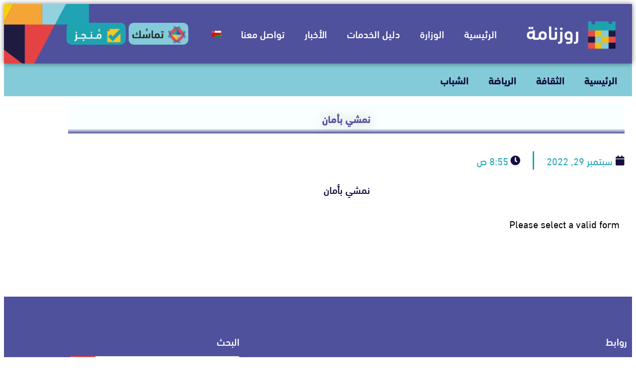

--- FILE ---
content_type: text/html; charset=UTF-8
request_url: https://events.mcsy.om/%D8%AF%D9%88%D8%B1%D8%A9-%D8%AA%D8%AD%D9%83%D9%8A%D9%85-%D8%A7%D9%84%D8%A8%D9%88%D9%84%D9%8A%D9%86%D8%AC/
body_size: 21831
content:
<!DOCTYPE html>
<html dir="rtl" lang="ar">
<head>
	<meta charset="UTF-8">
	<meta name="viewport" content="width=device-width, initial-scale=1.0, viewport-fit=cover" />			<title>
			نمشي بأمان &#8211; روزنامة		</title>
		<meta name='robots' content='max-image-preview:large' />
<link rel="alternate" hreflang="ar" href="https://events.mcsy.om/%d8%af%d9%88%d8%b1%d8%a9-%d8%aa%d8%ad%d9%83%d9%8a%d9%85-%d8%a7%d9%84%d8%a8%d9%88%d9%84%d9%8a%d9%86%d8%ac/" />
<link rel="alternate" hreflang="x-default" href="https://events.mcsy.om/%d8%af%d9%88%d8%b1%d8%a9-%d8%aa%d8%ad%d9%83%d9%8a%d9%85-%d8%a7%d9%84%d8%a8%d9%88%d9%84%d9%8a%d9%86%d8%ac/" />
<link rel="alternate" title="oEmbed (JSON)" type="application/json+oembed" href="https://events.mcsy.om/wp-json/oembed/1.0/embed?url=https%3A%2F%2Fevents.mcsy.om%2F%25d8%25af%25d9%2588%25d8%25b1%25d8%25a9-%25d8%25aa%25d8%25ad%25d9%2583%25d9%258a%25d9%2585-%25d8%25a7%25d9%2584%25d8%25a8%25d9%2588%25d9%2584%25d9%258a%25d9%2586%25d8%25ac%2F" />
<link rel="alternate" title="oEmbed (XML)" type="text/xml+oembed" href="https://events.mcsy.om/wp-json/oembed/1.0/embed?url=https%3A%2F%2Fevents.mcsy.om%2F%25d8%25af%25d9%2588%25d8%25b1%25d8%25a9-%25d8%25aa%25d8%25ad%25d9%2583%25d9%258a%25d9%2585-%25d8%25a7%25d9%2584%25d8%25a8%25d9%2588%25d9%2584%25d9%258a%25d9%2586%25d8%25ac%2F&#038;format=xml" />
<style id='wp-img-auto-sizes-contain-inline-css' type='text/css'>
img:is([sizes=auto i],[sizes^="auto," i]){contain-intrinsic-size:3000px 1500px}
/*# sourceURL=wp-img-auto-sizes-contain-inline-css */
</style>
<link rel='stylesheet' id='formidable-css' href='https://events.mcsy.om/wp-content/plugins/formidable/css/formidableforms.css?ver=1030529' type='text/css' media='all' />
<link rel='stylesheet' id='mec-select2-style-css' href='https://events.mcsy.om/wp-content/plugins/modern-events-calendar/assets/packages/select2/select2.min.css?ver=6.1.0' type='text/css' media='all' />
<link rel='stylesheet' id='mec-font-icons-css' href='https://events.mcsy.om/wp-content/plugins/modern-events-calendar/assets/css/iconfonts.css?ver=6.9' type='text/css' media='all' />
<link rel='stylesheet' id='mec-frontend-style-css' href='https://events.mcsy.om/wp-content/plugins/modern-events-calendar/assets/css/frontend.min.css?ver=6.1.0' type='text/css' media='all' />
<link rel='stylesheet' id='mec-tooltip-style-css' href='https://events.mcsy.om/wp-content/plugins/modern-events-calendar/assets/packages/tooltip/tooltip.css?ver=6.9' type='text/css' media='all' />
<link rel='stylesheet' id='mec-tooltip-shadow-style-css' href='https://events.mcsy.om/wp-content/plugins/modern-events-calendar/assets/packages/tooltip/tooltipster-sideTip-shadow.min.css?ver=6.9' type='text/css' media='all' />
<link rel='stylesheet' id='featherlight-css' href='https://events.mcsy.om/wp-content/plugins/modern-events-calendar/assets/packages/featherlight/featherlight.css?ver=6.9' type='text/css' media='all' />
<link rel='stylesheet' id='mec-frontend-rtl-style-css' href='https://events.mcsy.om/wp-content/plugins/modern-events-calendar/assets/css/mecrtl.min.css?ver=6.9' type='text/css' media='all' />
<link rel='stylesheet' id='mec-lity-style-css' href='https://events.mcsy.om/wp-content/plugins/modern-events-calendar/assets/packages/lity/lity.min.css?ver=6.9' type='text/css' media='all' />
<link rel='stylesheet' id='mec-general-calendar-style-css' href='https://events.mcsy.om/wp-content/plugins/modern-events-calendar/assets/css/mec-general-calendar.css?ver=6.9' type='text/css' media='all' />
<style id='cf-frontend-style-inline-css' type='text/css'>
@font-face {
	font-family: 'DIN Next LT Arabic';
	font-weight: 200;
	font-display: auto;
	font-fallback: DIN Next LT Arabic;
	src: url('https://events.mcsy.om/wp-content/uploads/2021/09/DINNextLTArabic-UltraLight.ttf') format('truetype');
}
@font-face {
	font-family: 'DIN Next LT Arabic';
	font-weight: 300;
	font-display: auto;
	font-fallback: DIN Next LT Arabic;
	src: url('https://events.mcsy.om/wp-content/uploads/2021/09/DINNEXTLTARABIC-LIGHT.ttf') format('truetype');
}
@font-face {
	font-family: 'DIN Next LT Arabic';
	font-weight: 400;
	font-display: auto;
	font-fallback: DIN Next LT Arabic;
	src: url('https://events.mcsy.om/wp-content/uploads/2021/09/DINNextLTArabic-Regular.ttf') format('truetype');
}
@font-face {
	font-family: 'DIN Next LT Arabic';
	font-weight: 500;
	font-display: auto;
	font-fallback: DIN Next LT Arabic;
	src: url('https://events.mcsy.om/wp-content/uploads/2021/09/DINNextLTArabic-Medium.ttf') format('truetype');
}
@font-face {
	font-family: 'DIN Next LT Arabic';
	font-weight: 700;
	font-display: auto;
	font-fallback: DIN Next LT Arabic;
	src: url('https://events.mcsy.om/wp-content/uploads/2021/09/DINNextLTArabic-Bold.ttf') format('truetype');
}
@font-face {
	font-family: 'DIN Next LT Arabic';
	font-weight: 900;
	font-display: auto;
	font-fallback: DIN Next LT Arabic;
	src: url('https://events.mcsy.om/wp-content/uploads/2021/09/DINNextLTArabic-Heavy.ttf') format('truetype');
}
@font-face {
	font-family: 'DIN Next LT Arabic';
	font-weight: 200;
	font-display: auto;
	font-fallback: DIN Next LT Arabic;
	src: url('https://events.mcsy.om/wp-content/uploads/2021/09/DINNextLTArabic-UltraLight.ttf') format('truetype');
}
@font-face {
	font-family: 'DIN Next LT Arabic';
	font-weight: 300;
	font-display: auto;
	font-fallback: DIN Next LT Arabic;
	src: url('https://events.mcsy.om/wp-content/uploads/2021/09/DINNEXTLTARABIC-LIGHT.ttf') format('truetype');
}
@font-face {
	font-family: 'DIN Next LT Arabic';
	font-weight: 400;
	font-display: auto;
	font-fallback: DIN Next LT Arabic;
	src: url('https://events.mcsy.om/wp-content/uploads/2021/09/DINNextLTArabic-Regular.ttf') format('truetype');
}
@font-face {
	font-family: 'DIN Next LT Arabic';
	font-weight: 500;
	font-display: auto;
	font-fallback: DIN Next LT Arabic;
	src: url('https://events.mcsy.om/wp-content/uploads/2021/09/DINNextLTArabic-Medium.ttf') format('truetype');
}
@font-face {
	font-family: 'DIN Next LT Arabic';
	font-weight: 700;
	font-display: auto;
	font-fallback: DIN Next LT Arabic;
	src: url('https://events.mcsy.om/wp-content/uploads/2021/09/DINNextLTArabic-Bold.ttf') format('truetype');
}
@font-face {
	font-family: 'DIN Next LT Arabic';
	font-weight: 900;
	font-display: auto;
	font-fallback: DIN Next LT Arabic;
	src: url('https://events.mcsy.om/wp-content/uploads/2021/09/DINNextLTArabic-Heavy.ttf') format('truetype');
}
/*# sourceURL=cf-frontend-style-inline-css */
</style>
<style id='wp-emoji-styles-inline-css' type='text/css'>

	img.wp-smiley, img.emoji {
		display: inline !important;
		border: none !important;
		box-shadow: none !important;
		height: 1em !important;
		width: 1em !important;
		margin: 0 0.07em !important;
		vertical-align: -0.1em !important;
		background: none !important;
		padding: 0 !important;
	}
/*# sourceURL=wp-emoji-styles-inline-css */
</style>
<style id='classic-theme-styles-inline-css' type='text/css'>
/*! This file is auto-generated */
.wp-block-button__link{color:#fff;background-color:#32373c;border-radius:9999px;box-shadow:none;text-decoration:none;padding:calc(.667em + 2px) calc(1.333em + 2px);font-size:1.125em}.wp-block-file__button{background:#32373c;color:#fff;text-decoration:none}
/*# sourceURL=/wp-includes/css/classic-themes.min.css */
</style>
<style id='global-styles-inline-css' type='text/css'>
:root{--wp--preset--aspect-ratio--square: 1;--wp--preset--aspect-ratio--4-3: 4/3;--wp--preset--aspect-ratio--3-4: 3/4;--wp--preset--aspect-ratio--3-2: 3/2;--wp--preset--aspect-ratio--2-3: 2/3;--wp--preset--aspect-ratio--16-9: 16/9;--wp--preset--aspect-ratio--9-16: 9/16;--wp--preset--color--black: #000000;--wp--preset--color--cyan-bluish-gray: #abb8c3;--wp--preset--color--white: #ffffff;--wp--preset--color--pale-pink: #f78da7;--wp--preset--color--vivid-red: #cf2e2e;--wp--preset--color--luminous-vivid-orange: #ff6900;--wp--preset--color--luminous-vivid-amber: #fcb900;--wp--preset--color--light-green-cyan: #7bdcb5;--wp--preset--color--vivid-green-cyan: #00d084;--wp--preset--color--pale-cyan-blue: #8ed1fc;--wp--preset--color--vivid-cyan-blue: #0693e3;--wp--preset--color--vivid-purple: #9b51e0;--wp--preset--gradient--vivid-cyan-blue-to-vivid-purple: linear-gradient(135deg,rgb(6,147,227) 0%,rgb(155,81,224) 100%);--wp--preset--gradient--light-green-cyan-to-vivid-green-cyan: linear-gradient(135deg,rgb(122,220,180) 0%,rgb(0,208,130) 100%);--wp--preset--gradient--luminous-vivid-amber-to-luminous-vivid-orange: linear-gradient(135deg,rgb(252,185,0) 0%,rgb(255,105,0) 100%);--wp--preset--gradient--luminous-vivid-orange-to-vivid-red: linear-gradient(135deg,rgb(255,105,0) 0%,rgb(207,46,46) 100%);--wp--preset--gradient--very-light-gray-to-cyan-bluish-gray: linear-gradient(135deg,rgb(238,238,238) 0%,rgb(169,184,195) 100%);--wp--preset--gradient--cool-to-warm-spectrum: linear-gradient(135deg,rgb(74,234,220) 0%,rgb(151,120,209) 20%,rgb(207,42,186) 40%,rgb(238,44,130) 60%,rgb(251,105,98) 80%,rgb(254,248,76) 100%);--wp--preset--gradient--blush-light-purple: linear-gradient(135deg,rgb(255,206,236) 0%,rgb(152,150,240) 100%);--wp--preset--gradient--blush-bordeaux: linear-gradient(135deg,rgb(254,205,165) 0%,rgb(254,45,45) 50%,rgb(107,0,62) 100%);--wp--preset--gradient--luminous-dusk: linear-gradient(135deg,rgb(255,203,112) 0%,rgb(199,81,192) 50%,rgb(65,88,208) 100%);--wp--preset--gradient--pale-ocean: linear-gradient(135deg,rgb(255,245,203) 0%,rgb(182,227,212) 50%,rgb(51,167,181) 100%);--wp--preset--gradient--electric-grass: linear-gradient(135deg,rgb(202,248,128) 0%,rgb(113,206,126) 100%);--wp--preset--gradient--midnight: linear-gradient(135deg,rgb(2,3,129) 0%,rgb(40,116,252) 100%);--wp--preset--font-size--small: 13px;--wp--preset--font-size--medium: 20px;--wp--preset--font-size--large: 36px;--wp--preset--font-size--x-large: 42px;--wp--preset--spacing--20: 0.44rem;--wp--preset--spacing--30: 0.67rem;--wp--preset--spacing--40: 1rem;--wp--preset--spacing--50: 1.5rem;--wp--preset--spacing--60: 2.25rem;--wp--preset--spacing--70: 3.38rem;--wp--preset--spacing--80: 5.06rem;--wp--preset--shadow--natural: 6px 6px 9px rgba(0, 0, 0, 0.2);--wp--preset--shadow--deep: 12px 12px 50px rgba(0, 0, 0, 0.4);--wp--preset--shadow--sharp: 6px 6px 0px rgba(0, 0, 0, 0.2);--wp--preset--shadow--outlined: 6px 6px 0px -3px rgb(255, 255, 255), 6px 6px rgb(0, 0, 0);--wp--preset--shadow--crisp: 6px 6px 0px rgb(0, 0, 0);}:where(.is-layout-flex){gap: 0.5em;}:where(.is-layout-grid){gap: 0.5em;}body .is-layout-flex{display: flex;}.is-layout-flex{flex-wrap: wrap;align-items: center;}.is-layout-flex > :is(*, div){margin: 0;}body .is-layout-grid{display: grid;}.is-layout-grid > :is(*, div){margin: 0;}:where(.wp-block-columns.is-layout-flex){gap: 2em;}:where(.wp-block-columns.is-layout-grid){gap: 2em;}:where(.wp-block-post-template.is-layout-flex){gap: 1.25em;}:where(.wp-block-post-template.is-layout-grid){gap: 1.25em;}.has-black-color{color: var(--wp--preset--color--black) !important;}.has-cyan-bluish-gray-color{color: var(--wp--preset--color--cyan-bluish-gray) !important;}.has-white-color{color: var(--wp--preset--color--white) !important;}.has-pale-pink-color{color: var(--wp--preset--color--pale-pink) !important;}.has-vivid-red-color{color: var(--wp--preset--color--vivid-red) !important;}.has-luminous-vivid-orange-color{color: var(--wp--preset--color--luminous-vivid-orange) !important;}.has-luminous-vivid-amber-color{color: var(--wp--preset--color--luminous-vivid-amber) !important;}.has-light-green-cyan-color{color: var(--wp--preset--color--light-green-cyan) !important;}.has-vivid-green-cyan-color{color: var(--wp--preset--color--vivid-green-cyan) !important;}.has-pale-cyan-blue-color{color: var(--wp--preset--color--pale-cyan-blue) !important;}.has-vivid-cyan-blue-color{color: var(--wp--preset--color--vivid-cyan-blue) !important;}.has-vivid-purple-color{color: var(--wp--preset--color--vivid-purple) !important;}.has-black-background-color{background-color: var(--wp--preset--color--black) !important;}.has-cyan-bluish-gray-background-color{background-color: var(--wp--preset--color--cyan-bluish-gray) !important;}.has-white-background-color{background-color: var(--wp--preset--color--white) !important;}.has-pale-pink-background-color{background-color: var(--wp--preset--color--pale-pink) !important;}.has-vivid-red-background-color{background-color: var(--wp--preset--color--vivid-red) !important;}.has-luminous-vivid-orange-background-color{background-color: var(--wp--preset--color--luminous-vivid-orange) !important;}.has-luminous-vivid-amber-background-color{background-color: var(--wp--preset--color--luminous-vivid-amber) !important;}.has-light-green-cyan-background-color{background-color: var(--wp--preset--color--light-green-cyan) !important;}.has-vivid-green-cyan-background-color{background-color: var(--wp--preset--color--vivid-green-cyan) !important;}.has-pale-cyan-blue-background-color{background-color: var(--wp--preset--color--pale-cyan-blue) !important;}.has-vivid-cyan-blue-background-color{background-color: var(--wp--preset--color--vivid-cyan-blue) !important;}.has-vivid-purple-background-color{background-color: var(--wp--preset--color--vivid-purple) !important;}.has-black-border-color{border-color: var(--wp--preset--color--black) !important;}.has-cyan-bluish-gray-border-color{border-color: var(--wp--preset--color--cyan-bluish-gray) !important;}.has-white-border-color{border-color: var(--wp--preset--color--white) !important;}.has-pale-pink-border-color{border-color: var(--wp--preset--color--pale-pink) !important;}.has-vivid-red-border-color{border-color: var(--wp--preset--color--vivid-red) !important;}.has-luminous-vivid-orange-border-color{border-color: var(--wp--preset--color--luminous-vivid-orange) !important;}.has-luminous-vivid-amber-border-color{border-color: var(--wp--preset--color--luminous-vivid-amber) !important;}.has-light-green-cyan-border-color{border-color: var(--wp--preset--color--light-green-cyan) !important;}.has-vivid-green-cyan-border-color{border-color: var(--wp--preset--color--vivid-green-cyan) !important;}.has-pale-cyan-blue-border-color{border-color: var(--wp--preset--color--pale-cyan-blue) !important;}.has-vivid-cyan-blue-border-color{border-color: var(--wp--preset--color--vivid-cyan-blue) !important;}.has-vivid-purple-border-color{border-color: var(--wp--preset--color--vivid-purple) !important;}.has-vivid-cyan-blue-to-vivid-purple-gradient-background{background: var(--wp--preset--gradient--vivid-cyan-blue-to-vivid-purple) !important;}.has-light-green-cyan-to-vivid-green-cyan-gradient-background{background: var(--wp--preset--gradient--light-green-cyan-to-vivid-green-cyan) !important;}.has-luminous-vivid-amber-to-luminous-vivid-orange-gradient-background{background: var(--wp--preset--gradient--luminous-vivid-amber-to-luminous-vivid-orange) !important;}.has-luminous-vivid-orange-to-vivid-red-gradient-background{background: var(--wp--preset--gradient--luminous-vivid-orange-to-vivid-red) !important;}.has-very-light-gray-to-cyan-bluish-gray-gradient-background{background: var(--wp--preset--gradient--very-light-gray-to-cyan-bluish-gray) !important;}.has-cool-to-warm-spectrum-gradient-background{background: var(--wp--preset--gradient--cool-to-warm-spectrum) !important;}.has-blush-light-purple-gradient-background{background: var(--wp--preset--gradient--blush-light-purple) !important;}.has-blush-bordeaux-gradient-background{background: var(--wp--preset--gradient--blush-bordeaux) !important;}.has-luminous-dusk-gradient-background{background: var(--wp--preset--gradient--luminous-dusk) !important;}.has-pale-ocean-gradient-background{background: var(--wp--preset--gradient--pale-ocean) !important;}.has-electric-grass-gradient-background{background: var(--wp--preset--gradient--electric-grass) !important;}.has-midnight-gradient-background{background: var(--wp--preset--gradient--midnight) !important;}.has-small-font-size{font-size: var(--wp--preset--font-size--small) !important;}.has-medium-font-size{font-size: var(--wp--preset--font-size--medium) !important;}.has-large-font-size{font-size: var(--wp--preset--font-size--large) !important;}.has-x-large-font-size{font-size: var(--wp--preset--font-size--x-large) !important;}
:where(.wp-block-post-template.is-layout-flex){gap: 1.25em;}:where(.wp-block-post-template.is-layout-grid){gap: 1.25em;}
:where(.wp-block-term-template.is-layout-flex){gap: 1.25em;}:where(.wp-block-term-template.is-layout-grid){gap: 1.25em;}
:where(.wp-block-columns.is-layout-flex){gap: 2em;}:where(.wp-block-columns.is-layout-grid){gap: 2em;}
:root :where(.wp-block-pullquote){font-size: 1.5em;line-height: 1.6;}
/*# sourceURL=global-styles-inline-css */
</style>
<link rel='stylesheet' id='wpitfdc_intlTelInput-css' href='https://events.mcsy.om/wp-content/plugins/international-telephone-input-with-flags-and-dial-codes/assets/vendor/css/intlTelInput.min.css?ver=6.9' type='text/css' media='all' />
<link rel='stylesheet' id='mcsy-link-style-css' href='https://events.mcsy.om/wp-content/plugins/mcsy-link/css/main.css?ver=6.9' type='text/css' media='all' />
<link rel='stylesheet' id='dashicons-css' href='https://events.mcsy.om/wp-includes/css/dashicons.min.css?ver=6.9' type='text/css' media='all' />
<link rel='stylesheet' id='post-views-counter-frontend-css' href='https://events.mcsy.om/wp-content/plugins/post-views-counter/css/frontend.min.css?ver=1.5.1' type='text/css' media='all' />
<link rel='stylesheet' id='wpml-legacy-horizontal-list-0-css' href='https://events.mcsy.om/wp-content/plugins/sitepress-multilingual-cms/templates/language-switchers/legacy-list-horizontal/style.min.css?ver=1' type='text/css' media='all' />
<link rel='stylesheet' id='wpml-menu-item-0-css' href='https://events.mcsy.om/wp-content/plugins/sitepress-multilingual-cms/templates/language-switchers/menu-item/style.min.css?ver=1' type='text/css' media='all' />
<link rel='stylesheet' id='elementor-frontend-css' href='https://events.mcsy.om/wp-content/plugins/elementor/assets/css/frontend.min.css?ver=3.34.2' type='text/css' media='all' />
<style id='elementor-frontend-inline-css' type='text/css'>
.elementor-kit-5{--e-global-color-primary:#130F41;--e-global-color-secondary:#E84D4A;--e-global-color-text:#1EA4B1;--e-global-color-accent:#EFC115;--e-global-color-dd8ac65:#83CBD8;--e-global-color-6b82b2e:#4F519D;--e-global-typography-primary-font-family:"DIN Next LT Arabic";--e-global-typography-primary-font-weight:600;--e-global-typography-secondary-font-family:"DIN Next LT Arabic";--e-global-typography-secondary-font-weight:400;--e-global-typography-text-font-family:"DIN Next LT Arabic";--e-global-typography-text-font-weight:400;--e-global-typography-accent-font-family:"DIN Next LT Arabic";--e-global-typography-accent-font-weight:500;}.elementor-kit-5 e-page-transition{background-color:#FFBC7D;}.elementor-section.elementor-section-boxed > .elementor-container{max-width:1140px;}.e-con{--container-max-width:1140px;}.elementor-widget:not(:last-child){margin-block-end:20px;}.elementor-element{--widgets-spacing:20px 20px;--widgets-spacing-row:20px;--widgets-spacing-column:20px;}{}h1.entry-title{display:var(--page-title-display);}@media(max-width:1024px){.elementor-section.elementor-section-boxed > .elementor-container{max-width:1024px;}.e-con{--container-max-width:1024px;}}@media(max-width:767px){.elementor-section.elementor-section-boxed > .elementor-container{max-width:767px;}.e-con{--container-max-width:767px;}}/* Start custom CSS */.frm_primary_label{
    font-size: 40px;
}/* End custom CSS */
/* Start Custom Fonts CSS */@font-face {
	font-family: 'DIN Next LT Arabic';
	font-style: normal;
	font-weight: 900;
	font-display: auto;
	src: url('https://events.mcsy.om/wp-content/uploads/2021/09/DINNextLTArabic-Heavy.ttf') format('truetype');
}
@font-face {
	font-family: 'DIN Next LT Arabic';
	font-style: normal;
	font-weight: bold;
	font-display: auto;
	src: url('https://events.mcsy.om/wp-content/uploads/2021/09/DINNextLTArabic-Bold.ttf') format('truetype');
}
@font-face {
	font-family: 'DIN Next LT Arabic';
	font-style: normal;
	font-weight: 600;
	font-display: auto;
	src: url('https://events.mcsy.om/wp-content/uploads/2021/09/DINNextLTArabic-Medium.ttf') format('truetype');
}
@font-face {
	font-family: 'DIN Next LT Arabic';
	font-style: normal;
	font-weight: 400;
	font-display: auto;
	src: url('https://events.mcsy.om/wp-content/uploads/2021/09/DINNextLTArabic-Regular.ttf') format('truetype');
}
@font-face {
	font-family: 'DIN Next LT Arabic';
	font-style: normal;
	font-weight: 200;
	font-display: auto;
	src: url('https://events.mcsy.om/wp-content/uploads/2021/09/DINNEXTLTARABIC-LIGHT.ttf') format('truetype');
}
@font-face {
	font-family: 'DIN Next LT Arabic';
	font-style: normal;
	font-weight: 100;
	font-display: auto;
	src: url('https://events.mcsy.om/wp-content/uploads/2021/09/DINNextLTArabic-UltraLight.ttf') format('truetype');
}
/* End Custom Fonts CSS */
.elementor-widget-heading .elementor-heading-title{font-family:var( --e-global-typography-primary-font-family ), Sans-serif;font-weight:var( --e-global-typography-primary-font-weight );color:var( --e-global-color-primary );}.elementor-24693 .elementor-element.elementor-element-6b77d40{text-align:center;}.elementor-24693 .elementor-element.elementor-element-0ecde9e{text-align:center;}.elementor-24693 .elementor-element.elementor-element-0ecde9e .elementor-heading-title{font-family:"Alex Brush", Sans-serif;font-weight:600;}.elementor-widget-text-editor{font-family:var( --e-global-typography-text-font-family ), Sans-serif;font-weight:var( --e-global-typography-text-font-weight );color:var( --e-global-color-text );}.elementor-widget-text-editor.elementor-drop-cap-view-stacked .elementor-drop-cap{background-color:var( --e-global-color-primary );}.elementor-widget-text-editor.elementor-drop-cap-view-framed .elementor-drop-cap, .elementor-widget-text-editor.elementor-drop-cap-view-default .elementor-drop-cap{color:var( --e-global-color-primary );border-color:var( --e-global-color-primary );}.elementor-24693 .elementor-element.elementor-element-6b2e4d53{color:#000000;}/* Start custom CSS for heading, class: .elementor-element-6b77d40 */.frm_verify
{
    display: none ;
}/* End custom CSS */
/* Start custom CSS for text-editor, class: .elementor-element-6b2e4d53 */.frm_primary_label, .frm_form_field {
    font-size: 20px !important;
}
.elementor *, .elementor :after, .elementor :before 
{
   font-size: 20px !important;
}/* End custom CSS */
.elementor-21 .elementor-element.elementor-element-68ab23c:not(.elementor-motion-effects-element-type-background), .elementor-21 .elementor-element.elementor-element-68ab23c > .elementor-motion-effects-container > .elementor-motion-effects-layer{background-color:var( --e-global-color-dd8ac65 );}.elementor-21 .elementor-element.elementor-element-68ab23c{transition:background 0.3s, border 0.3s, border-radius 0.3s, box-shadow 0.3s;}.elementor-21 .elementor-element.elementor-element-68ab23c > .elementor-background-overlay{transition:background 0.3s, border-radius 0.3s, opacity 0.3s;}.elementor-widget-heading .elementor-heading-title{font-family:var( --e-global-typography-primary-font-family ), Sans-serif;font-weight:var( --e-global-typography-primary-font-weight );color:var( --e-global-color-primary );}.elementor-widget-nav-menu .elementor-nav-menu .elementor-item{font-family:var( --e-global-typography-primary-font-family ), Sans-serif;font-weight:var( --e-global-typography-primary-font-weight );}.elementor-widget-nav-menu .elementor-nav-menu--main .elementor-item{color:var( --e-global-color-text );fill:var( --e-global-color-text );}.elementor-widget-nav-menu .elementor-nav-menu--main .elementor-item:hover,
					.elementor-widget-nav-menu .elementor-nav-menu--main .elementor-item.elementor-item-active,
					.elementor-widget-nav-menu .elementor-nav-menu--main .elementor-item.highlighted,
					.elementor-widget-nav-menu .elementor-nav-menu--main .elementor-item:focus{color:var( --e-global-color-accent );fill:var( --e-global-color-accent );}.elementor-widget-nav-menu .elementor-nav-menu--main:not(.e--pointer-framed) .elementor-item:before,
					.elementor-widget-nav-menu .elementor-nav-menu--main:not(.e--pointer-framed) .elementor-item:after{background-color:var( --e-global-color-accent );}.elementor-widget-nav-menu .e--pointer-framed .elementor-item:before,
					.elementor-widget-nav-menu .e--pointer-framed .elementor-item:after{border-color:var( --e-global-color-accent );}.elementor-widget-nav-menu{--e-nav-menu-divider-color:var( --e-global-color-text );}.elementor-widget-nav-menu .elementor-nav-menu--dropdown .elementor-item, .elementor-widget-nav-menu .elementor-nav-menu--dropdown  .elementor-sub-item{font-family:var( --e-global-typography-accent-font-family ), Sans-serif;font-weight:var( --e-global-typography-accent-font-weight );}.elementor-21 .elementor-element.elementor-element-f2a3575 .elementor-menu-toggle{margin:0 auto;}.elementor-21 .elementor-element.elementor-element-f2a3575 .elementor-nav-menu .elementor-item{font-family:"DIN Next LT Arabic", Sans-serif;font-weight:600;}.elementor-21 .elementor-element.elementor-element-f2a3575 .elementor-nav-menu--main .elementor-item{color:var( --e-global-color-primary );fill:var( --e-global-color-primary );}.elementor-21 .elementor-element.elementor-element-390bc8f9 > .elementor-container > .elementor-column > .elementor-widget-wrap{align-content:center;align-items:center;}.elementor-21 .elementor-element.elementor-element-390bc8f9:not(.elementor-motion-effects-element-type-background), .elementor-21 .elementor-element.elementor-element-390bc8f9 > .elementor-motion-effects-container > .elementor-motion-effects-layer{background-color:#4F519D;background-image:url("https://events.mcsy.om/wp-content/uploads/2021/09/header-3.png");background-position:center left;background-repeat:no-repeat;background-size:cover;}.elementor-21 .elementor-element.elementor-element-390bc8f9 > .elementor-container{min-height:80px;}.elementor-21 .elementor-element.elementor-element-390bc8f9{box-shadow:0px 0px 10px 0px rgba(0,0,0,0.5);transition:background 0.3s, border 0.3s, border-radius 0.3s, box-shadow 0.3s;padding:20px 20px 20px 20px;z-index:1000;}.elementor-21 .elementor-element.elementor-element-390bc8f9 > .elementor-background-overlay{transition:background 0.3s, border-radius 0.3s, opacity 0.3s;}.elementor-21 .elementor-element.elementor-element-4dde8e0d > .elementor-widget-wrap > .elementor-widget:not(.elementor-widget__width-auto):not(.elementor-widget__width-initial):not(:last-child):not(.elementor-absolute){margin-block-end:0px;}.elementor-21 .elementor-element.elementor-element-4dde8e0d > .elementor-element-populated{margin:0px 0px 0px 0px;--e-column-margin-right:0px;--e-column-margin-left:0px;padding:0px 0px 0px 0px;}.elementor-widget-image .widget-image-caption{color:var( --e-global-color-text );font-family:var( --e-global-typography-text-font-family ), Sans-serif;font-weight:var( --e-global-typography-text-font-weight );}.elementor-21 .elementor-element.elementor-element-410b647c > .elementor-widget-wrap > .elementor-widget:not(.elementor-widget__width-auto):not(.elementor-widget__width-initial):not(:last-child):not(.elementor-absolute){margin-block-end:0px;}.elementor-21 .elementor-element.elementor-element-410b647c > .elementor-element-populated{margin:0px 0px 0px 0px;--e-column-margin-right:0px;--e-column-margin-left:0px;padding:0px 0px 0px 0px;}.elementor-21 .elementor-element.elementor-element-5d81ca7e .elementor-menu-toggle{margin:0 auto;background-color:var( --e-global-color-primary );}.elementor-21 .elementor-element.elementor-element-5d81ca7e .elementor-nav-menu .elementor-item{font-family:"DIN Next LT Arabic", Sans-serif;font-weight:500;}.elementor-21 .elementor-element.elementor-element-5d81ca7e .elementor-nav-menu--main .elementor-item{color:#FFFFFF;fill:#FFFFFF;}.elementor-21 .elementor-element.elementor-element-5d81ca7e .elementor-nav-menu--main .elementor-item:hover,
					.elementor-21 .elementor-element.elementor-element-5d81ca7e .elementor-nav-menu--main .elementor-item.elementor-item-active,
					.elementor-21 .elementor-element.elementor-element-5d81ca7e .elementor-nav-menu--main .elementor-item.highlighted,
					.elementor-21 .elementor-element.elementor-element-5d81ca7e .elementor-nav-menu--main .elementor-item:focus{color:var( --e-global-color-secondary );fill:var( --e-global-color-secondary );}.elementor-21 .elementor-element.elementor-element-5d81ca7e .elementor-nav-menu--main:not(.e--pointer-framed) .elementor-item:before,
					.elementor-21 .elementor-element.elementor-element-5d81ca7e .elementor-nav-menu--main:not(.e--pointer-framed) .elementor-item:after{background-color:var( --e-global-color-text );}.elementor-21 .elementor-element.elementor-element-5d81ca7e .e--pointer-framed .elementor-item:before,
					.elementor-21 .elementor-element.elementor-element-5d81ca7e .e--pointer-framed .elementor-item:after{border-color:var( --e-global-color-text );}.elementor-21 .elementor-element.elementor-element-5d81ca7e .elementor-nav-menu--main:not(.e--pointer-framed) .elementor-item.elementor-item-active:before,
					.elementor-21 .elementor-element.elementor-element-5d81ca7e .elementor-nav-menu--main:not(.e--pointer-framed) .elementor-item.elementor-item-active:after{background-color:var( --e-global-color-text );}.elementor-21 .elementor-element.elementor-element-5d81ca7e .e--pointer-framed .elementor-item.elementor-item-active:before,
					.elementor-21 .elementor-element.elementor-element-5d81ca7e .e--pointer-framed .elementor-item.elementor-item-active:after{border-color:var( --e-global-color-text );}.elementor-21 .elementor-element.elementor-element-5d81ca7e .elementor-nav-menu--dropdown .elementor-item, .elementor-21 .elementor-element.elementor-element-5d81ca7e .elementor-nav-menu--dropdown  .elementor-sub-item{font-family:"DIN Next LT Arabic", Sans-serif;font-weight:500;}.elementor-21 .elementor-element.elementor-element-5d81ca7e div.elementor-menu-toggle{color:#FFFFFF;}.elementor-21 .elementor-element.elementor-element-5d81ca7e div.elementor-menu-toggle svg{fill:#FFFFFF;}.elementor-21 .elementor-element.elementor-element-3e3b6df > .elementor-widget-wrap > .elementor-widget:not(.elementor-widget__width-auto):not(.elementor-widget__width-initial):not(:last-child):not(.elementor-absolute){margin-block-end:0px;}.elementor-21 .elementor-element.elementor-element-2d57084{margin-top:0px;margin-bottom:0px;}.elementor-21 .elementor-element.elementor-element-d4cc24d:not(.elementor-motion-effects-element-type-background) > .elementor-widget-wrap, .elementor-21 .elementor-element.elementor-element-d4cc24d > .elementor-widget-wrap > .elementor-motion-effects-container > .elementor-motion-effects-layer{background-color:var( --e-global-color-dd8ac65 );}.elementor-21 .elementor-element.elementor-element-d4cc24d > .elementor-element-populated, .elementor-21 .elementor-element.elementor-element-d4cc24d > .elementor-element-populated > .elementor-background-overlay, .elementor-21 .elementor-element.elementor-element-d4cc24d > .elementor-background-slideshow{border-radius:10px 10px 10px 10px;}.elementor-21 .elementor-element.elementor-element-d4cc24d > .elementor-element-populated{transition:background 0.3s, border 0.3s, border-radius 0.3s, box-shadow 0.3s;margin:0px 3px 0px 3px;--e-column-margin-right:3px;--e-column-margin-left:3px;padding:0px 0px 0px 0px;}.elementor-21 .elementor-element.elementor-element-d4cc24d > .elementor-element-populated > .elementor-background-overlay{transition:background 0.3s, border-radius 0.3s, opacity 0.3s;}.elementor-21 .elementor-element.elementor-element-54a4d4d:not(.elementor-motion-effects-element-type-background) > .elementor-widget-wrap, .elementor-21 .elementor-element.elementor-element-54a4d4d > .elementor-widget-wrap > .elementor-motion-effects-container > .elementor-motion-effects-layer{background-color:#1EA4B1;}.elementor-21 .elementor-element.elementor-element-54a4d4d > .elementor-element-populated, .elementor-21 .elementor-element.elementor-element-54a4d4d > .elementor-element-populated > .elementor-background-overlay, .elementor-21 .elementor-element.elementor-element-54a4d4d > .elementor-background-slideshow{border-radius:10px 10px 10px 10px;}.elementor-21 .elementor-element.elementor-element-54a4d4d > .elementor-element-populated{transition:background 0.3s, border 0.3s, border-radius 0.3s, box-shadow 0.3s;margin:0px 3px 0px 3px;--e-column-margin-right:3px;--e-column-margin-left:3px;padding:0px 0px 0px 0px;}.elementor-21 .elementor-element.elementor-element-54a4d4d > .elementor-element-populated > .elementor-background-overlay{transition:background 0.3s, border-radius 0.3s, opacity 0.3s;}.elementor-21 .elementor-element.elementor-element-5490a95:not(.elementor-motion-effects-element-type-background), .elementor-21 .elementor-element.elementor-element-5490a95 > .elementor-motion-effects-container > .elementor-motion-effects-layer{background-color:var( --e-global-color-dd8ac65 );}.elementor-21 .elementor-element.elementor-element-5490a95{transition:background 0.3s, border 0.3s, border-radius 0.3s, box-shadow 0.3s;}.elementor-21 .elementor-element.elementor-element-5490a95 > .elementor-background-overlay{transition:background 0.3s, border-radius 0.3s, opacity 0.3s;}.elementor-21 .elementor-element.elementor-element-fea07cb .elementor-menu-toggle{margin:0 auto;}.elementor-21 .elementor-element.elementor-element-fea07cb .elementor-nav-menu .elementor-item{font-family:"DIN Next LT Arabic", Sans-serif;font-weight:bold;}.elementor-21 .elementor-element.elementor-element-fea07cb .elementor-nav-menu--main .elementor-item{color:var( --e-global-color-primary );fill:var( --e-global-color-primary );}.elementor-21 .elementor-element.elementor-element-fd8a35c .elementor-menu-toggle{margin:0 auto;}.elementor-21 .elementor-element.elementor-element-fd8a35c .elementor-nav-menu .elementor-item{font-family:"DIN Next LT Arabic", Sans-serif;font-weight:600;}.elementor-21 .elementor-element.elementor-element-fd8a35c .elementor-nav-menu--main .elementor-item{color:var( --e-global-color-primary );fill:var( --e-global-color-primary );}.elementor-21 .elementor-element.elementor-element-95b44b7:not(.elementor-motion-effects-element-type-background), .elementor-21 .elementor-element.elementor-element-95b44b7 > .elementor-motion-effects-container > .elementor-motion-effects-layer{background-color:var( --e-global-color-dd8ac65 );}.elementor-21 .elementor-element.elementor-element-95b44b7{transition:background 0.3s, border 0.3s, border-radius 0.3s, box-shadow 0.3s;}.elementor-21 .elementor-element.elementor-element-95b44b7 > .elementor-background-overlay{transition:background 0.3s, border-radius 0.3s, opacity 0.3s;}.elementor-21 .elementor-element.elementor-element-b56fb39 .elementor-menu-toggle{margin:0 auto;}.elementor-21 .elementor-element.elementor-element-b56fb39 .elementor-nav-menu .elementor-item{font-family:"DIN Next LT Arabic", Sans-serif;font-weight:600;}.elementor-21 .elementor-element.elementor-element-b56fb39 .elementor-nav-menu--main .elementor-item{color:var( --e-global-color-primary );fill:var( --e-global-color-primary );}.elementor-theme-builder-content-area{height:400px;}.elementor-location-header:before, .elementor-location-footer:before{content:"";display:table;clear:both;}@media(max-width:767px){.elementor-21 .elementor-element.elementor-element-bd3227c{width:50%;}.elementor-21 .elementor-element.elementor-element-6a39357{width:50%;}.elementor-21 .elementor-element.elementor-element-390bc8f9:not(.elementor-motion-effects-element-type-background), .elementor-21 .elementor-element.elementor-element-390bc8f9 > .elementor-motion-effects-container > .elementor-motion-effects-layer{background-position:top left;background-size:473px auto;}.elementor-21 .elementor-element.elementor-element-4dde8e0d{width:70%;}.elementor-bc-flex-widget .elementor-21 .elementor-element.elementor-element-4dde8e0d.elementor-column .elementor-widget-wrap{align-items:flex-start;}.elementor-21 .elementor-element.elementor-element-4dde8e0d.elementor-column.elementor-element[data-element_type="column"] > .elementor-widget-wrap.elementor-element-populated{align-content:flex-start;align-items:flex-start;}.elementor-21 .elementor-element.elementor-element-410b647c{width:30%;}.elementor-21 .elementor-element.elementor-element-410b647c.elementor-column > .elementor-widget-wrap{justify-content:flex-end;}.elementor-21 .elementor-element.elementor-element-410b647c > .elementor-widget-wrap > .elementor-widget:not(.elementor-widget__width-auto):not(.elementor-widget__width-initial):not(:last-child):not(.elementor-absolute){margin-block-end:0px;}.elementor-21 .elementor-element.elementor-element-3e3b6df{width:100%;}.elementor-bc-flex-widget .elementor-21 .elementor-element.elementor-element-3e3b6df.elementor-column .elementor-widget-wrap{align-items:flex-start;}.elementor-21 .elementor-element.elementor-element-3e3b6df.elementor-column.elementor-element[data-element_type="column"] > .elementor-widget-wrap.elementor-element-populated{align-content:flex-start;align-items:flex-start;}.elementor-21 .elementor-element.elementor-element-d4cc24d{width:50%;}.elementor-21 .elementor-element.elementor-element-54a4d4d{width:50%;}.elementor-21 .elementor-element.elementor-element-ab1bc27{width:50%;}.elementor-21 .elementor-element.elementor-element-c16eb6c{width:50%;}}@media(min-width:768px){.elementor-21 .elementor-element.elementor-element-4dde8e0d{width:20%;}.elementor-21 .elementor-element.elementor-element-410b647c{width:55%;}.elementor-21 .elementor-element.elementor-element-3e3b6df{width:24.664%;}}@media(max-width:1024px) and (min-width:768px){.elementor-21 .elementor-element.elementor-element-4dde8e0d{width:30%;}.elementor-21 .elementor-element.elementor-element-410b647c{width:30%;}.elementor-21 .elementor-element.elementor-element-3e3b6df{width:30%;}}/* Start custom CSS for nav-menu, class: .elementor-element-5d81ca7e */.sub-menu-toggle{
    display: none;
    
}/* End custom CSS */
/* Start custom CSS for column, class: .elementor-element-410b647c */.elementor-menu-toggle{
        position: absolute;
    left: 0px;
    width: 30px;
    height: 30px;
    top: -9px;


}/* End custom CSS */
/* Start custom CSS for section, class: .elementor-element-390bc8f9 */.0site_header {
    position: absolute;
    z-index: 1000;
    width: 100%;
    top: 0px;
    
}/* End custom CSS */
.elementor-42 .elementor-element.elementor-element-651ff5a3:not(.elementor-motion-effects-element-type-background), .elementor-42 .elementor-element.elementor-element-651ff5a3 > .elementor-motion-effects-container > .elementor-motion-effects-layer{background-color:var( --e-global-color-6b82b2e );background-image:url("https://events.mcsy.om/wp-content/uploads/2021/10/events-background.png");background-position:bottom center;background-repeat:no-repeat;background-size:contain;}.elementor-42 .elementor-element.elementor-element-651ff5a3{transition:background 0.3s, border 0.3s, border-radius 0.3s, box-shadow 0.3s;padding:70px 0px 126px 0px;}.elementor-42 .elementor-element.elementor-element-651ff5a3 > .elementor-background-overlay{transition:background 0.3s, border-radius 0.3s, opacity 0.3s;}.elementor-bc-flex-widget .elementor-42 .elementor-element.elementor-element-76191d89.elementor-column .elementor-widget-wrap{align-items:flex-start;}.elementor-42 .elementor-element.elementor-element-76191d89.elementor-column.elementor-element[data-element_type="column"] > .elementor-widget-wrap.elementor-element-populated{align-content:flex-start;align-items:flex-start;}.elementor-widget-heading .elementor-heading-title{font-family:var( --e-global-typography-primary-font-family ), Sans-serif;font-weight:var( --e-global-typography-primary-font-weight );color:var( --e-global-color-primary );}.elementor-42 .elementor-element.elementor-element-630aa91 .elementor-heading-title{font-family:"DIN Next LT Arabic", Sans-serif;font-weight:600;color:#FFFFFF;}.elementor-widget-icon-list .elementor-icon-list-item:not(:last-child):after{border-color:var( --e-global-color-text );}.elementor-widget-icon-list .elementor-icon-list-icon i{color:var( --e-global-color-primary );}.elementor-widget-icon-list .elementor-icon-list-icon svg{fill:var( --e-global-color-primary );}.elementor-widget-icon-list .elementor-icon-list-item > .elementor-icon-list-text, .elementor-widget-icon-list .elementor-icon-list-item > a{font-family:var( --e-global-typography-text-font-family ), Sans-serif;font-weight:var( --e-global-typography-text-font-weight );}.elementor-widget-icon-list .elementor-icon-list-text{color:var( --e-global-color-secondary );}.elementor-42 .elementor-element.elementor-element-44129c0 .elementor-icon-list-icon i{color:#FFFFFF;transition:color 0.3s;}.elementor-42 .elementor-element.elementor-element-44129c0 .elementor-icon-list-icon svg{fill:#FFFFFF;transition:fill 0.3s;}.elementor-42 .elementor-element.elementor-element-44129c0{--e-icon-list-icon-size:14px;--icon-vertical-offset:0px;}.elementor-42 .elementor-element.elementor-element-44129c0 .elementor-icon-list-item > .elementor-icon-list-text, .elementor-42 .elementor-element.elementor-element-44129c0 .elementor-icon-list-item > a{font-family:"DIN Next LT Arabic", Sans-serif;font-weight:bold;}.elementor-42 .elementor-element.elementor-element-44129c0 .elementor-icon-list-text{color:#FFFFFF;transition:color 0.3s;}.elementor-bc-flex-widget .elementor-42 .elementor-element.elementor-element-23cb2871.elementor-column .elementor-widget-wrap{align-items:flex-start;}.elementor-42 .elementor-element.elementor-element-23cb2871.elementor-column.elementor-element[data-element_type="column"] > .elementor-widget-wrap.elementor-element-populated{align-content:flex-start;align-items:flex-start;}.elementor-42 .elementor-element.elementor-element-16b8e49e > .elementor-element-populated{margin:0px 20px 0px 0px;--e-column-margin-right:20px;--e-column-margin-left:0px;}.elementor-42 .elementor-element.elementor-element-9446dc5 .elementor-heading-title{font-family:"DIN Next LT Arabic", Sans-serif;font-weight:600;color:#FFFFFF;}.elementor-widget-search-form input[type="search"].elementor-search-form__input{font-family:var( --e-global-typography-text-font-family ), Sans-serif;font-weight:var( --e-global-typography-text-font-weight );}.elementor-widget-search-form .elementor-search-form__input,
					.elementor-widget-search-form .elementor-search-form__icon,
					.elementor-widget-search-form .elementor-lightbox .dialog-lightbox-close-button,
					.elementor-widget-search-form .elementor-lightbox .dialog-lightbox-close-button:hover,
					.elementor-widget-search-form.elementor-search-form--skin-full_screen input[type="search"].elementor-search-form__input{color:var( --e-global-color-text );fill:var( --e-global-color-text );}.elementor-widget-search-form .elementor-search-form__submit{font-family:var( --e-global-typography-text-font-family ), Sans-serif;font-weight:var( --e-global-typography-text-font-weight );background-color:var( --e-global-color-secondary );}.elementor-42 .elementor-element.elementor-element-98c9bbc .elementor-search-form__container{min-height:50px;}.elementor-42 .elementor-element.elementor-element-98c9bbc .elementor-search-form__submit{min-width:50px;}body:not(.rtl) .elementor-42 .elementor-element.elementor-element-98c9bbc .elementor-search-form__icon{padding-left:calc(50px / 3);}body.rtl .elementor-42 .elementor-element.elementor-element-98c9bbc .elementor-search-form__icon{padding-right:calc(50px / 3);}.elementor-42 .elementor-element.elementor-element-98c9bbc .elementor-search-form__input, .elementor-42 .elementor-element.elementor-element-98c9bbc.elementor-search-form--button-type-text .elementor-search-form__submit{padding-left:calc(50px / 3);padding-right:calc(50px / 3);}.elementor-42 .elementor-element.elementor-element-98c9bbc:not(.elementor-search-form--skin-full_screen) .elementor-search-form__container{border-radius:3px;}.elementor-42 .elementor-element.elementor-element-98c9bbc.elementor-search-form--skin-full_screen input[type="search"].elementor-search-form__input{border-radius:3px;}.elementor-42 .elementor-element.elementor-element-73c4694{--spacer-size:50px;}.elementor-widget-image .widget-image-caption{color:var( --e-global-color-text );font-family:var( --e-global-typography-text-font-family ), Sans-serif;font-weight:var( --e-global-typography-text-font-weight );}.elementor-42 .elementor-element.elementor-element-62ec6c52{--grid-template-columns:repeat(0, auto);--icon-size:15px;--grid-column-gap:9px;--grid-row-gap:0px;}.elementor-42 .elementor-element.elementor-element-62ec6c52 .elementor-widget-container{text-align:center;}.elementor-42 .elementor-element.elementor-element-62ec6c52 > .elementor-widget-container{padding:20px 0px 0px 0px;}.elementor-42 .elementor-element.elementor-element-62ec6c52 .elementor-social-icon{background-color:rgba(255,255,255,0.21);--icon-padding:0.6em;}.elementor-42 .elementor-element.elementor-element-62ec6c52 .elementor-social-icon i{color:#ffffff;}.elementor-42 .elementor-element.elementor-element-62ec6c52 .elementor-social-icon svg{fill:#ffffff;}.elementor-42 .elementor-element.elementor-element-62ec6c52 .elementor-social-icon:hover{background-color:#ffffff;}.elementor-42 .elementor-element.elementor-element-62ec6c52 .elementor-social-icon:hover i{color:#001c38;}.elementor-42 .elementor-element.elementor-element-62ec6c52 .elementor-social-icon:hover svg{fill:#001c38;}.elementor-widget-text-editor{font-family:var( --e-global-typography-text-font-family ), Sans-serif;font-weight:var( --e-global-typography-text-font-weight );color:var( --e-global-color-text );}.elementor-widget-text-editor.elementor-drop-cap-view-stacked .elementor-drop-cap{background-color:var( --e-global-color-primary );}.elementor-widget-text-editor.elementor-drop-cap-view-framed .elementor-drop-cap, .elementor-widget-text-editor.elementor-drop-cap-view-default .elementor-drop-cap{color:var( --e-global-color-primary );border-color:var( --e-global-color-primary );}.elementor-42 .elementor-element.elementor-element-2db471a8{text-align:center;font-size:14px;font-weight:300;color:rgba(255,255,255,0.65);}.elementor-theme-builder-content-area{height:400px;}.elementor-location-header:before, .elementor-location-footer:before{content:"";display:table;clear:both;}@media(max-width:1024px) and (min-width:768px){.elementor-42 .elementor-element.elementor-element-76191d89{width:50%;}.elementor-42 .elementor-element.elementor-element-23cb2871{width:50%;}.elementor-42 .elementor-element.elementor-element-16b8e49e{width:100%;}}@media(max-width:1024px){.elementor-42 .elementor-element.elementor-element-651ff5a3{padding:50px 20px 49px 20px;}.elementor-42 .elementor-element.elementor-element-76191d89 > .elementor-element-populated{margin:0px 0px 0px 0px;--e-column-margin-right:0px;--e-column-margin-left:0px;}.elementor-42 .elementor-element.elementor-element-16b8e49e > .elementor-element-populated{margin:0% 0% 0% 0%;--e-column-margin-right:0%;--e-column-margin-left:0%;}.elementor-42 .elementor-element.elementor-element-62ec6c52{--icon-size:10px;}}@media(max-width:767px){.elementor-42 .elementor-element.elementor-element-651ff5a3{padding:35px 20px 0px 20px;}.elementor-42 .elementor-element.elementor-element-76191d89{width:100%;}.elementor-42 .elementor-element.elementor-element-76191d89 > .elementor-element-populated{padding:0px 0px 0px 0px;}.elementor-42 .elementor-element.elementor-element-23cb2871{width:100%;}.elementor-42 .elementor-element.elementor-element-23cb2871 > .elementor-element-populated{margin:28px 0px 0px 0px;--e-column-margin-right:0px;--e-column-margin-left:0px;padding:0px 0px 0px 0px;}.elementor-42 .elementor-element.elementor-element-16b8e49e > .elementor-element-populated{margin:40px 0px 50px 0px;--e-column-margin-right:0px;--e-column-margin-left:0px;padding:0px 0px 0px 0px;}.elementor-42 .elementor-element.elementor-element-62ec6c52 .elementor-widget-container{text-align:left;}.elementor-42 .elementor-element.elementor-element-2db471a8{text-align:end;}}
.elementor-330 .elementor-element.elementor-element-297af66{padding:5px 5px 5px 5px;}.elementor-widget-theme-post-featured-image .widget-image-caption{color:var( --e-global-color-text );font-family:var( --e-global-typography-text-font-family ), Sans-serif;font-weight:var( --e-global-typography-text-font-weight );}.elementor-330 .elementor-element.elementor-element-d9ca0e4{text-align:center;}.elementor-330 .elementor-element.elementor-element-d9ca0e4 img{width:100%;height:500px;object-fit:cover;object-position:center center;}.elementor-widget-theme-post-title .elementor-heading-title{font-family:var( --e-global-typography-primary-font-family ), Sans-serif;font-weight:var( --e-global-typography-primary-font-weight );color:var( --e-global-color-primary );}.elementor-330 .elementor-element.elementor-element-5ffc5a1 > .elementor-widget-container{background-color:transparent;margin:0px 0px 16px 0px;padding:20px 20px 20px 20px;background-image:linear-gradient(180deg, #F9FEFF 84%, #4F519D 100%);border-style:none;}.elementor-330 .elementor-element.elementor-element-5ffc5a1{text-align:center;}.elementor-330 .elementor-element.elementor-element-5ffc5a1 .elementor-heading-title{font-family:"DIN Next LT Arabic", Sans-serif;font-weight:700;text-shadow:0px 0px 25px rgba(0,0,0,0.3);color:var( --e-global-color-6b82b2e );}.elementor-widget-post-info .elementor-icon-list-item:not(:last-child):after{border-color:var( --e-global-color-text );}.elementor-widget-post-info .elementor-icon-list-icon i{color:var( --e-global-color-primary );}.elementor-widget-post-info .elementor-icon-list-icon svg{fill:var( --e-global-color-primary );}.elementor-widget-post-info .elementor-icon-list-text, .elementor-widget-post-info .elementor-icon-list-text a{color:var( --e-global-color-secondary );}.elementor-widget-post-info .elementor-icon-list-item{font-family:var( --e-global-typography-text-font-family ), Sans-serif;font-weight:var( --e-global-typography-text-font-weight );}.elementor-330 .elementor-element.elementor-element-87e3ddb .elementor-icon-list-items:not(.elementor-inline-items) .elementor-icon-list-item:not(:last-child){padding-bottom:calc(50px/2);}.elementor-330 .elementor-element.elementor-element-87e3ddb .elementor-icon-list-items:not(.elementor-inline-items) .elementor-icon-list-item:not(:first-child){margin-top:calc(50px/2);}.elementor-330 .elementor-element.elementor-element-87e3ddb .elementor-icon-list-items.elementor-inline-items .elementor-icon-list-item{margin-right:calc(50px/2);margin-left:calc(50px/2);}.elementor-330 .elementor-element.elementor-element-87e3ddb .elementor-icon-list-items.elementor-inline-items{margin-right:calc(-50px/2);margin-left:calc(-50px/2);}body.rtl .elementor-330 .elementor-element.elementor-element-87e3ddb .elementor-icon-list-items.elementor-inline-items .elementor-icon-list-item:after{left:calc(-50px/2);}body:not(.rtl) .elementor-330 .elementor-element.elementor-element-87e3ddb .elementor-icon-list-items.elementor-inline-items .elementor-icon-list-item:after{right:calc(-50px/2);}.elementor-330 .elementor-element.elementor-element-87e3ddb .elementor-icon-list-item:not(:last-child):after{content:"";height:100%;border-color:var( --e-global-color-text );}.elementor-330 .elementor-element.elementor-element-87e3ddb .elementor-icon-list-items:not(.elementor-inline-items) .elementor-icon-list-item:not(:last-child):after{border-top-style:solid;border-top-width:2px;}.elementor-330 .elementor-element.elementor-element-87e3ddb .elementor-icon-list-items.elementor-inline-items .elementor-icon-list-item:not(:last-child):after{border-left-style:solid;}.elementor-330 .elementor-element.elementor-element-87e3ddb .elementor-inline-items .elementor-icon-list-item:not(:last-child):after{border-left-width:2px;}.elementor-330 .elementor-element.elementor-element-87e3ddb .elementor-icon-list-icon{width:19px;}.elementor-330 .elementor-element.elementor-element-87e3ddb .elementor-icon-list-icon i{font-size:19px;}.elementor-330 .elementor-element.elementor-element-87e3ddb .elementor-icon-list-icon svg{--e-icon-list-icon-size:19px;}.elementor-330 .elementor-element.elementor-element-87e3ddb .elementor-icon-list-text, .elementor-330 .elementor-element.elementor-element-87e3ddb .elementor-icon-list-text a{color:var( --e-global-color-text );}.elementor-330 .elementor-element.elementor-element-87e3ddb .elementor-icon-list-item{font-family:"DIN Next LT Arabic", Sans-serif;font-size:20px;font-weight:400;}.elementor-widget-theme-post-content{color:var( --e-global-color-text );font-family:var( --e-global-typography-text-font-family ), Sans-serif;font-weight:var( --e-global-typography-text-font-weight );}.elementor-330 .elementor-element.elementor-element-e9e488a{text-align:justify;color:var( --e-global-color-6b82b2e );font-family:"DIN Next LT Arabic", Sans-serif;font-weight:400;}.elementor-330 .elementor-element.elementor-element-c781cb4{--spacer-size:64px;}@media(max-width:1024px){.elementor-330 .elementor-element.elementor-element-d9ca0e4 img{width:100%;max-width:100%;height:305px;}}@media(max-width:767px){.elementor-330 .elementor-element.elementor-element-d9ca0e4 img{width:100%;max-width:100%;height:241px;}}/* Start Custom Fonts CSS */@font-face {
	font-family: 'DIN Next LT Arabic';
	font-style: normal;
	font-weight: 900;
	font-display: auto;
	src: url('https://events.mcsy.om/wp-content/uploads/2021/09/DINNextLTArabic-Heavy.ttf') format('truetype');
}
@font-face {
	font-family: 'DIN Next LT Arabic';
	font-style: normal;
	font-weight: bold;
	font-display: auto;
	src: url('https://events.mcsy.om/wp-content/uploads/2021/09/DINNextLTArabic-Bold.ttf') format('truetype');
}
@font-face {
	font-family: 'DIN Next LT Arabic';
	font-style: normal;
	font-weight: 600;
	font-display: auto;
	src: url('https://events.mcsy.om/wp-content/uploads/2021/09/DINNextLTArabic-Medium.ttf') format('truetype');
}
@font-face {
	font-family: 'DIN Next LT Arabic';
	font-style: normal;
	font-weight: 400;
	font-display: auto;
	src: url('https://events.mcsy.om/wp-content/uploads/2021/09/DINNextLTArabic-Regular.ttf') format('truetype');
}
@font-face {
	font-family: 'DIN Next LT Arabic';
	font-style: normal;
	font-weight: 200;
	font-display: auto;
	src: url('https://events.mcsy.om/wp-content/uploads/2021/09/DINNEXTLTARABIC-LIGHT.ttf') format('truetype');
}
@font-face {
	font-family: 'DIN Next LT Arabic';
	font-style: normal;
	font-weight: 100;
	font-display: auto;
	src: url('https://events.mcsy.om/wp-content/uploads/2021/09/DINNextLTArabic-UltraLight.ttf') format('truetype');
}
/* End Custom Fonts CSS */
/*# sourceURL=elementor-frontend-inline-css */
</style>
<link rel='stylesheet' id='widget-heading-css' href='https://events.mcsy.om/wp-content/plugins/elementor/assets/css/widget-heading-rtl.min.css?ver=3.34.2' type='text/css' media='all' />
<link rel='stylesheet' id='widget-nav-menu-css' href='https://events.mcsy.om/wp-content/plugins/elementor-pro/assets/css/widget-nav-menu-rtl.min.css?ver=3.31.2' type='text/css' media='all' />
<link rel='stylesheet' id='widget-image-css' href='https://events.mcsy.om/wp-content/plugins/elementor/assets/css/widget-image-rtl.min.css?ver=3.34.2' type='text/css' media='all' />
<link rel='stylesheet' id='widget-icon-list-css' href='https://events.mcsy.om/wp-content/plugins/elementor/assets/css/widget-icon-list-rtl.min.css?ver=3.34.2' type='text/css' media='all' />
<link rel='stylesheet' id='widget-search-form-css' href='https://events.mcsy.om/wp-content/plugins/elementor-pro/assets/css/widget-search-form-rtl.min.css?ver=3.31.2' type='text/css' media='all' />
<link rel='stylesheet' id='elementor-icons-shared-0-css' href='https://events.mcsy.om/wp-content/plugins/elementor/assets/lib/font-awesome/css/fontawesome.min.css?ver=5.15.3' type='text/css' media='all' />
<link rel='stylesheet' id='elementor-icons-fa-solid-css' href='https://events.mcsy.om/wp-content/plugins/elementor/assets/lib/font-awesome/css/solid.min.css?ver=5.15.3' type='text/css' media='all' />
<link rel='stylesheet' id='widget-spacer-css' href='https://events.mcsy.om/wp-content/plugins/elementor/assets/css/widget-spacer-rtl.min.css?ver=3.34.2' type='text/css' media='all' />
<link rel='stylesheet' id='widget-social-icons-css' href='https://events.mcsy.om/wp-content/plugins/elementor/assets/css/widget-social-icons-rtl.min.css?ver=3.34.2' type='text/css' media='all' />
<link rel='stylesheet' id='e-apple-webkit-css' href='https://events.mcsy.om/wp-content/plugins/elementor/assets/css/conditionals/apple-webkit.min.css?ver=3.34.2' type='text/css' media='all' />
<link rel='stylesheet' id='e-animation-fadeIn-css' href='https://events.mcsy.om/wp-content/plugins/elementor/assets/lib/animations/styles/fadeIn.min.css?ver=3.34.2' type='text/css' media='all' />
<link rel='stylesheet' id='e-motion-fx-css' href='https://events.mcsy.om/wp-content/plugins/elementor-pro/assets/css/modules/motion-fx.min.css?ver=3.31.2' type='text/css' media='all' />
<link rel='stylesheet' id='widget-post-info-css' href='https://events.mcsy.om/wp-content/plugins/elementor-pro/assets/css/widget-post-info-rtl.min.css?ver=3.31.2' type='text/css' media='all' />
<link rel='stylesheet' id='elementor-icons-fa-regular-css' href='https://events.mcsy.om/wp-content/plugins/elementor/assets/lib/font-awesome/css/regular.min.css?ver=5.15.3' type='text/css' media='all' />
<link rel='stylesheet' id='elementor-icons-css' href='https://events.mcsy.om/wp-content/plugins/elementor/assets/lib/eicons/css/elementor-icons.min.css?ver=5.46.0' type='text/css' media='all' />
<link rel='stylesheet' id='font-awesome-5-all-css' href='https://events.mcsy.om/wp-content/plugins/elementor/assets/lib/font-awesome/css/all.min.css?ver=3.34.2' type='text/css' media='all' />
<link rel='stylesheet' id='font-awesome-4-shim-css' href='https://events.mcsy.om/wp-content/plugins/elementor/assets/lib/font-awesome/css/v4-shims.min.css?ver=3.34.2' type='text/css' media='all' />
<link rel='stylesheet' id='oe-widgets-style-css' href='https://events.mcsy.om/wp-content/plugins/ocean-extra/assets/css/widgets.css?ver=6.9' type='text/css' media='all' />
<link rel='stylesheet' id='oe-widgets-style-rtl-css' href='https://events.mcsy.om/wp-content/plugins/ocean-extra/assets/css/rtl.css?ver=6.9' type='text/css' media='all' />
<link rel='stylesheet' id='elementor-gf-local-alexbrush-css' href='https://events.mcsy.om/wp-content/uploads/elementor/google-fonts/css/alexbrush.css?ver=1742243145' type='text/css' media='all' />
<link rel='stylesheet' id='elementor-icons-fa-brands-css' href='https://events.mcsy.om/wp-content/plugins/elementor/assets/lib/font-awesome/css/brands.min.css?ver=5.15.3' type='text/css' media='all' />
<script type="text/javascript" src="https://events.mcsy.om/wp-includes/js/jquery/jquery.min.js?ver=3.7.1" id="jquery-core-js"></script>
<script type="text/javascript" src="https://events.mcsy.om/wp-includes/js/jquery/jquery-migrate.min.js?ver=3.4.1" id="jquery-migrate-js"></script>
<script type="text/javascript" src="https://events.mcsy.om/wp-content/plugins/modern-events-calendar/assets/js/mec-general-calendar.js?ver=6.1.0" id="mec-general-calendar-script-js"></script>
<script type="text/javascript" id="mec-frontend-script-js-extra">
/* <![CDATA[ */
var mecdata = {"day":"day","days":"days","hour":"hour","hours":"hours","minute":"minute","minutes":"minutes","second":"second","seconds":"seconds","elementor_edit_mode":"no","recapcha_key":"","ajax_url":"https://events.mcsy.om/wp-admin/admin-ajax.php","fes_nonce":"b5c46f079d","current_year":"2026","current_month":"01","datepicker_format":"yy/mm/dd&Y/m/d"};
//# sourceURL=mec-frontend-script-js-extra
/* ]]> */
</script>
<script type="text/javascript" src="https://events.mcsy.om/wp-content/plugins/modern-events-calendar/assets/js/frontend.js?ver=6.1.0" id="mec-frontend-script-js"></script>
<script type="text/javascript" src="https://events.mcsy.om/wp-content/plugins/modern-events-calendar/assets/js/events.js?ver=6.1.0" id="mec-events-script-js"></script>
<script type="text/javascript" src="https://events.mcsy.om/wp-content/plugins/elementor/assets/lib/font-awesome/js/v4-shims.min.js?ver=3.34.2" id="font-awesome-4-shim-js"></script>
<link rel="https://api.w.org/" href="https://events.mcsy.om/wp-json/" /><link rel="alternate" title="JSON" type="application/json" href="https://events.mcsy.om/wp-json/wp/v2/pages/24693" /><link rel="EditURI" type="application/rsd+xml" title="RSD" href="https://events.mcsy.om/xmlrpc.php?rsd" />
<meta name="generator" content="WordPress 6.9" />
<link rel="canonical" href="https://events.mcsy.om/%d8%af%d9%88%d8%b1%d8%a9-%d8%aa%d8%ad%d9%83%d9%8a%d9%85-%d8%a7%d9%84%d8%a8%d9%88%d9%84%d9%8a%d9%86%d8%ac/" />
<link rel='shortlink' href='https://events.mcsy.om/?p=24693' />
<meta name="generator" content="WPML ver:4.7.0 stt:5,1;" />
<meta name="mpu-version" content="1.2.7" /><script>document.documentElement.className += " js";</script>
<meta name="generator" content="Elementor 3.34.2; features: additional_custom_breakpoints; settings: css_print_method-internal, google_font-enabled, font_display-auto">
<!-- Global site tag (gtag.js) - Google Analytics -->
<script async src="https://www.googletagmanager.com/gtag/js?id=G-Q4GEBKTN4H"></script>
<script>
  window.dataLayer = window.dataLayer || [];
  function gtag(){dataLayer.push(arguments);}
  gtag('js', new Date());
 
  gtag('config', 'G-Q4GEBKTN4H');
</script>
			<style>
				.e-con.e-parent:nth-of-type(n+4):not(.e-lazyloaded):not(.e-no-lazyload),
				.e-con.e-parent:nth-of-type(n+4):not(.e-lazyloaded):not(.e-no-lazyload) * {
					background-image: none !important;
				}
				@media screen and (max-height: 1024px) {
					.e-con.e-parent:nth-of-type(n+3):not(.e-lazyloaded):not(.e-no-lazyload),
					.e-con.e-parent:nth-of-type(n+3):not(.e-lazyloaded):not(.e-no-lazyload) * {
						background-image: none !important;
					}
				}
				@media screen and (max-height: 640px) {
					.e-con.e-parent:nth-of-type(n+2):not(.e-lazyloaded):not(.e-no-lazyload),
					.e-con.e-parent:nth-of-type(n+2):not(.e-lazyloaded):not(.e-no-lazyload) * {
						background-image: none !important;
					}
				}
			</style>
			<link rel="icon" href="https://events.mcsy.om/wp-content/uploads/2021/10/cropped-logo-43-32x32.png" sizes="32x32" />
<link rel="icon" href="https://events.mcsy.om/wp-content/uploads/2021/10/cropped-logo-43-192x192.png" sizes="192x192" />
<link rel="apple-touch-icon" href="https://events.mcsy.om/wp-content/uploads/2021/10/cropped-logo-43-180x180.png" />
<meta name="msapplication-TileImage" content="https://events.mcsy.om/wp-content/uploads/2021/10/cropped-logo-43-270x270.png" />
		<style type="text/css" id="wp-custom-css">
			body {
font-family: "DIN Next LT Arabic" !important;
}
.frm_verify
{
    display: none ;
}
p{
	font-family: "DIN Next LT Arabic" !important;
}

h2 {
	font-family: "DIN Next LT Arabic" !important;
}


.event_sli{
 
   font-family: "DIN Next LT Arabic";
}

.mec-slider-t4 .mec-slider-t4-content {
    background-color: #130f41e0 !important;

}

.mec-wrap .mec-event-content .mec-event-title a.mec-color-hover {
    width: 350px
    float: unset;
 color:  #130F41 !important;
 text-align: center !important;

    font-size: 20px;
    font-weight: bold !important;
    font-family: "DIN Next LT Arabic", Sans-serif !important;
 
}

.mec-wrap .mec-event-article .mec-event-content p {
    text-indent: -25px;
}


.event-color{
    display: none;
}


/* events */
 .mec-event-image {
    border-style: solid;
        border-width: 5px 0px 0px 0px;
    border-color:var( --e-global-color-secondary );

}

.mec-event-article, .mcsy-event {
        border-radius: 0px 0px 20px 20px;
    
    background-size: 194px;
    background-position: center bottom;
    background-repeat: repeat-x;
        margin: 0px 0px 20px;
        text-align: center;
    padding: 0px 0px 20px;

}

/*mec-event-date mec-bg-color */
.mec-event-title a, .mec-event-title , .mec-color-hover  {
 color:  #130F41;
 text-align: center;
    font-size: 20px;
    font-weight: bold;
    font-family: "DIN Next LT Arabic", Sans-serif;
  
}


.mec-event-footer , .mec-start-date-label, .mec-end-date-label ,.mec-time-details {
    display: none;
}


.mec-event-date .mec-bg-color{
    display:none; 
}

.mec-event-date {
    background-image: url(https://mcsy.om/wp-content/uploads/2021/09/bg_h-01.png);
    background-repeat: repeat-x;
    background-size: 43% auto;
    }
    

.mec-event-date, .mec-bg-color {
        background-color: var( --e-global-color-secondary );
        
}

 .mec-event-article , 
.mec-event-grid-classic .mec-event-content {

    background: none;
}

.mec-event-article  {
    background-image: url(https://mcsy.om/wp-content/uploads/2021/09/bar-icons-01.png);
    background-position: center center;
    background-position-x: center;
    background-position-y: center;
    background-repeat: repeat;
    background-size: 84% auto;
    background-color: #e3e3e3;
    
}

.mec-grid-event-location{
    display: none;
}
  .mec-event-title a , .mec-event-title { color: #130F41;
    font-size: 20px;
    font-weight: bold;
    font-family: "DIN Next LT Arabic", Sans-serif;
padding-top: 0pxm;
    }
 

.mec-slider-t1-wrap {
    width: 100%;
    /* padding: 60px 90px; */
    background: #f7f7f7;
    /* min-height: 560px; */
    position: relative;
}

/* Hide more info in events page   */

.mec-event-more-info {
    display: none;
}


.mec-calendar .mec-event-article .mec-event-title 
{
	    text-transform: capitalize !important;
}
.mec-calendar .mec-event-article .mec-event-title .mec-event-grid-classic .mec-event-title .mec-color-hover{
    text-transform: capitalize;


}




.mec-fes-form, .mec-fes-list, .mec-fes-form .html-active .switch-html, .mec-fes-form .tmce-active .switch-tmce, .mec-fes-form .wp-editor-tabs .wp-switch-editor:active, .mec-fes-form .mec-attendees-wrapper .mec-attendees-list .w-clearfix {
    background: #e9e9e9 !important;
}


.mec-fes-form .mec-meta-box-fields h4, .mec-fes-form .quicktags-toolbar, .mec-fes-form div.mce-toolbar-grp {
    background: #1f1b40 !important;
}



.mec-fes-form .mec-form-row, .mec-fes-list .mec-form-row {

    display: inline-block;
	    width: 100%;
	
}

.mec-fes-form label {
    float: right;
	width: 100%;
}

  body.rtl .mec-wrap .col-md-{
    float: none !important;
}

 @media only screen and (max-width: 768px) {
 
   .mec-wrap , .mec-wrap{
    float: inline-start !important;   
    
    flex-wrap: inherit  !important;;
   }

	 body.rtl .mec-wrap .col-md-3{
		    float: none !important 
    
	 }
	 
} 

 .pojo-a11y-toolbar-link pojo-a11y-btn-links-underline:focus{ 
	display:none;
	 outline: none;
  box-shadow: none;
	 
}





#pojo-a11y-toolbar .pojo-a11y-toolbar-toggle a{
	position:absolute;
	border-radius: 25px;
	margin-right:-57px;

	margin-top:75px
	
}


a {
	
	 text-decoration: none; 
}

#pojo-a11y-toolbar.pojo-a11y-toolbar-open .pojo-a11y-toolbar-overlay {
   box-shadow:none;
    border-color:white;
	


}




#pojo-a11y-toolbar .pojo-a11y-toolbar-overlay ul.pojo-a11y-toolbar-items li.pojo-a11y-toolbar-item a.active {
    background-color:gray;
    color: red;
}

.pojo-a11y-toolbar-text{
padding-top:2px;
	
	
}

.pojo-a11y-toolbar-icon{
	padding-bottom:2px;
}

#pojo-a11y-toolbar .pojo-a11y-toolbar-overlay ul.pojo-a11y-toolbar-items li.pojo-a11y-toolbar-item a.active {
    background-color: white;
	
    color: red;

}

#pojo-a11y-toolbar .pojo-a11y-toolbar-toggle a {
    background-color: #130f40;
    color: white;

	
}


	


body.pojo-a11y-light-background, body.pojo-a11y-light-background *:not(#pojo-a11y-toolbar):not(.pojo-a11y-toolbar-link) {
    background: #fff !important;
    color: #130f40; !important;
	
	border-radius:14px;
}


.pojo-a11y-toolbar-link pojo-a11y-btn-reset{
    display: grid;
	
}






.pojo-a11y-toolbar-item:last-child{
	display:none;
	
}

/* Override pojo style */
body.pojo-a11y-grayscale {
filter: none;
-webkit-filter: none;
-webkit-filter: none;
-moz-filter: none;
-ms-filter: none;
-o-filter: none;
filter: none;
}
/* Apply new filter to other elements */
body.pojo-a11y-grayscale *{
filter: grayscale(100%);
-webkit-filter: grayscale(100%);
-webkit-filter: grayscale(1);
-moz-filter: grayscale(100%);
-ms-filter: grayscale(100%);
-o-filter: grayscale(100%);
filter: gray;
}

.pojo-a11y-toolbar-title{
	font-size:11px
}


.pojo-a11y-toolbar-text:last-child{
	
	font-size:11px;
	
}

.pojo-a11y-toolbar-overlay{
	padding-bottom:19px;
	padding-top:10px;

	
}



:focus:not(:focus-visible) {
  outline: 0 !important;
  box-shadow: none !important;
	
}
  


.pojo-a11y-toolbar-item:nth-child(4), .pojo-a11y-toolbar-item:nth-child(5){
	display:none;
}













}
} */		</style>
		<style type="text/css">.mec-event-grid-minimal .mec-modal-booking-button:hover, .mec-events-timeline-wrap .mec-organizer-item a, .mec-events-timeline-wrap .mec-organizer-item:after, .mec-events-timeline-wrap .mec-shortcode-organizers i, .mec-timeline-event .mec-modal-booking-button, .mec-wrap .mec-map-lightbox-wp.mec-event-list-classic .mec-event-date, .mec-timetable-t2-col .mec-modal-booking-button:hover, .mec-event-container-classic .mec-modal-booking-button:hover, .mec-calendar-events-side .mec-modal-booking-button:hover, .mec-event-grid-yearly  .mec-modal-booking-button, .mec-events-agenda .mec-modal-booking-button, .mec-event-grid-simple .mec-modal-booking-button, .mec-event-list-minimal  .mec-modal-booking-button:hover, .mec-timeline-month-divider,  .mec-wrap.colorskin-custom .mec-totalcal-box .mec-totalcal-view span:hover,.mec-wrap.colorskin-custom .mec-calendar.mec-event-calendar-classic .mec-selected-day,.mec-wrap.colorskin-custom .mec-color, .mec-wrap.colorskin-custom .mec-event-sharing-wrap .mec-event-sharing > li:hover a, .mec-wrap.colorskin-custom .mec-color-hover:hover, .mec-wrap.colorskin-custom .mec-color-before *:before ,.mec-wrap.colorskin-custom .mec-widget .mec-event-grid-classic.owl-carousel .owl-nav i,.mec-wrap.colorskin-custom .mec-event-list-classic a.magicmore:hover,.mec-wrap.colorskin-custom .mec-event-grid-simple:hover .mec-event-title,.mec-wrap.colorskin-custom .mec-single-event .mec-event-meta dd.mec-events-event-categories:before,.mec-wrap.colorskin-custom .mec-single-event-date:before,.mec-wrap.colorskin-custom .mec-single-event-time:before,.mec-wrap.colorskin-custom .mec-events-meta-group.mec-events-meta-group-venue:before,.mec-wrap.colorskin-custom .mec-calendar .mec-calendar-side .mec-previous-month i,.mec-wrap.colorskin-custom .mec-calendar .mec-calendar-side .mec-next-month:hover,.mec-wrap.colorskin-custom .mec-calendar .mec-calendar-side .mec-previous-month:hover,.mec-wrap.colorskin-custom .mec-calendar .mec-calendar-side .mec-next-month:hover,.mec-wrap.colorskin-custom .mec-calendar.mec-event-calendar-classic dt.mec-selected-day:hover,.mec-wrap.colorskin-custom .mec-infowindow-wp h5 a:hover, .colorskin-custom .mec-events-meta-group-countdown .mec-end-counts h3,.mec-calendar .mec-calendar-side .mec-next-month i,.mec-wrap .mec-totalcal-box i,.mec-calendar .mec-event-article .mec-event-title a:hover,.mec-attendees-list-details .mec-attendee-profile-link a:hover,.mec-wrap.colorskin-custom .mec-next-event-details li i, .mec-next-event-details i:before, .mec-marker-infowindow-wp .mec-marker-infowindow-count, .mec-next-event-details a,.mec-wrap.colorskin-custom .mec-events-masonry-cats a.mec-masonry-cat-selected,.lity .mec-color,.lity .mec-color-before :before,.lity .mec-color-hover:hover,.lity .mec-wrap .mec-color,.lity .mec-wrap .mec-color-before :before,.lity .mec-wrap .mec-color-hover:hover,.leaflet-popup-content .mec-color,.leaflet-popup-content .mec-color-before :before,.leaflet-popup-content .mec-color-hover:hover,.leaflet-popup-content .mec-wrap .mec-color,.leaflet-popup-content .mec-wrap .mec-color-before :before,.leaflet-popup-content .mec-wrap .mec-color-hover:hover, .mec-calendar.mec-calendar-daily .mec-calendar-d-table .mec-daily-view-day.mec-daily-view-day-active.mec-color, .mec-map-boxshow div .mec-map-view-event-detail.mec-event-detail i,.mec-map-boxshow div .mec-map-view-event-detail.mec-event-detail:hover,.mec-map-boxshow .mec-color,.mec-map-boxshow .mec-color-before :before,.mec-map-boxshow .mec-color-hover:hover,.mec-map-boxshow .mec-wrap .mec-color,.mec-map-boxshow .mec-wrap .mec-color-before :before,.mec-map-boxshow .mec-wrap .mec-color-hover:hover, .mec-choosen-time-message, .mec-booking-calendar-month-navigation .mec-next-month:hover, .mec-booking-calendar-month-navigation .mec-previous-month:hover, .mec-yearly-view-wrap .mec-agenda-event-title a:hover, .mec-yearly-view-wrap .mec-yearly-title-sec .mec-next-year i, .mec-yearly-view-wrap .mec-yearly-title-sec .mec-previous-year i, .mec-yearly-view-wrap .mec-yearly-title-sec .mec-next-year:hover, .mec-yearly-view-wrap .mec-yearly-title-sec .mec-previous-year:hover, .mec-av-spot .mec-av-spot-head .mec-av-spot-box span, .mec-wrap.colorskin-custom .mec-calendar .mec-calendar-side .mec-previous-month:hover .mec-load-month-link, .mec-wrap.colorskin-custom .mec-calendar .mec-calendar-side .mec-next-month:hover .mec-load-month-link, .mec-yearly-view-wrap .mec-yearly-title-sec .mec-previous-year:hover .mec-load-month-link, .mec-yearly-view-wrap .mec-yearly-title-sec .mec-next-year:hover .mec-load-month-link, .mec-skin-list-events-container .mec-data-fields-tooltip .mec-data-fields-tooltip-box ul .mec-event-data-field-item a, .mec-booking-shortcode .mec-event-ticket-name, .mec-booking-shortcode .mec-event-ticket-price, .mec-booking-shortcode .mec-ticket-variation-name, .mec-booking-shortcode .mec-ticket-variation-price, .mec-booking-shortcode label, .mec-booking-shortcode .nice-select, .mec-booking-shortcode input, .mec-booking-shortcode span.mec-book-price-detail-description, .mec-booking-shortcode .mec-ticket-name, .mec-booking-shortcode label.wn-checkbox-label{color: #1ba0b5}.mec-skin-carousel-container .mec-event-footer-carousel-type3 .mec-modal-booking-button:hover, .mec-wrap.colorskin-custom .mec-event-sharing .mec-event-share:hover .event-sharing-icon,.mec-wrap.colorskin-custom .mec-event-grid-clean .mec-event-date,.mec-wrap.colorskin-custom .mec-event-list-modern .mec-event-sharing > li:hover a i,.mec-wrap.colorskin-custom .mec-event-list-modern .mec-event-sharing .mec-event-share:hover .mec-event-sharing-icon,.mec-wrap.colorskin-custom .mec-event-list-modern .mec-event-sharing li:hover a i,.mec-wrap.colorskin-custom .mec-calendar:not(.mec-event-calendar-classic) .mec-selected-day,.mec-wrap.colorskin-custom .mec-calendar .mec-selected-day:hover,.mec-wrap.colorskin-custom .mec-calendar .mec-calendar-row  dt.mec-has-event:hover,.mec-wrap.colorskin-custom .mec-calendar .mec-has-event:after, .mec-wrap.colorskin-custom .mec-bg-color, .mec-wrap.colorskin-custom .mec-bg-color-hover:hover, .colorskin-custom .mec-event-sharing-wrap:hover > li, .mec-wrap.colorskin-custom .mec-totalcal-box .mec-totalcal-view span.mec-totalcalview-selected,.mec-wrap .flip-clock-wrapper ul li a div div.inn,.mec-wrap .mec-totalcal-box .mec-totalcal-view span.mec-totalcalview-selected,.event-carousel-type1-head .mec-event-date-carousel,.mec-event-countdown-style3 .mec-event-date,#wrap .mec-wrap article.mec-event-countdown-style1,.mec-event-countdown-style1 .mec-event-countdown-part3 a.mec-event-button,.mec-wrap .mec-event-countdown-style2,.mec-map-get-direction-btn-cnt input[type="submit"],.mec-booking button,span.mec-marker-wrap,.mec-wrap.colorskin-custom .mec-timeline-events-container .mec-timeline-event-date:before, .mec-has-event-for-booking.mec-active .mec-calendar-novel-selected-day, .mec-booking-tooltip.multiple-time .mec-booking-calendar-date.mec-active, .mec-booking-tooltip.multiple-time .mec-booking-calendar-date:hover, .mec-ongoing-normal-label, .mec-calendar .mec-has-event:after, .mec-event-list-modern .mec-event-sharing li:hover .telegram{background-color: #1ba0b5;}.mec-booking-tooltip.multiple-time .mec-booking-calendar-date:hover, .mec-calendar-day.mec-active .mec-booking-tooltip.multiple-time .mec-booking-calendar-date.mec-active{ background-color: #1ba0b5;}.mec-skin-carousel-container .mec-event-footer-carousel-type3 .mec-modal-booking-button:hover, .mec-timeline-month-divider, .mec-wrap.colorskin-custom .mec-single-event .mec-speakers-details ul li .mec-speaker-avatar a:hover img,.mec-wrap.colorskin-custom .mec-event-list-modern .mec-event-sharing > li:hover a i,.mec-wrap.colorskin-custom .mec-event-list-modern .mec-event-sharing .mec-event-share:hover .mec-event-sharing-icon,.mec-wrap.colorskin-custom .mec-event-list-standard .mec-month-divider span:before,.mec-wrap.colorskin-custom .mec-single-event .mec-social-single:before,.mec-wrap.colorskin-custom .mec-single-event .mec-frontbox-title:before,.mec-wrap.colorskin-custom .mec-calendar .mec-calendar-events-side .mec-table-side-day, .mec-wrap.colorskin-custom .mec-border-color, .mec-wrap.colorskin-custom .mec-border-color-hover:hover, .colorskin-custom .mec-single-event .mec-frontbox-title:before, .colorskin-custom .mec-single-event .mec-wrap-checkout h4:before, .colorskin-custom .mec-single-event .mec-events-meta-group-booking form > h4:before, .mec-wrap.colorskin-custom .mec-totalcal-box .mec-totalcal-view span.mec-totalcalview-selected,.mec-wrap .mec-totalcal-box .mec-totalcal-view span.mec-totalcalview-selected,.event-carousel-type1-head .mec-event-date-carousel:after,.mec-wrap.colorskin-custom .mec-events-masonry-cats a.mec-masonry-cat-selected, .mec-marker-infowindow-wp .mec-marker-infowindow-count, .mec-wrap.colorskin-custom .mec-events-masonry-cats a:hover, .mec-has-event-for-booking .mec-calendar-novel-selected-day, .mec-booking-tooltip.multiple-time .mec-booking-calendar-date.mec-active, .mec-booking-tooltip.multiple-time .mec-booking-calendar-date:hover, .mec-virtual-event-history h3:before, .mec-booking-tooltip.multiple-time .mec-booking-calendar-date:hover, .mec-calendar-day.mec-active .mec-booking-tooltip.multiple-time .mec-booking-calendar-date.mec-active, .mec-rsvp-form-box form > h4:before, .mec-wrap .mec-box-title::before, .mec-box-title::before  {border-color: #1ba0b5;}.mec-wrap.colorskin-custom .mec-event-countdown-style3 .mec-event-date:after,.mec-wrap.colorskin-custom .mec-month-divider span:before, .mec-calendar.mec-event-container-simple dl dt.mec-selected-day, .mec-calendar.mec-event-container-simple dl dt.mec-selected-day:hover{border-bottom-color:#1ba0b5;}.mec-wrap.colorskin-custom  article.mec-event-countdown-style1 .mec-event-countdown-part2:after{border-color: transparent transparent transparent #1ba0b5;}.mec-wrap.colorskin-custom .mec-box-shadow-color { box-shadow: 0 4px 22px -7px #1ba0b5;}.mec-events-timeline-wrap .mec-shortcode-organizers, .mec-timeline-event .mec-modal-booking-button, .mec-events-timeline-wrap:before, .mec-wrap.colorskin-custom .mec-timeline-event-local-time, .mec-wrap.colorskin-custom .mec-timeline-event-time ,.mec-wrap.colorskin-custom .mec-timeline-event-location,.mec-choosen-time-message { background: rgba(27,160,181,.11);}.mec-wrap.colorskin-custom .mec-timeline-events-container .mec-timeline-event-date:after{ background: rgba(27,160,181,.3);}.mec-booking-shortcode button { box-shadow: 0 2px 2px rgba(27 160 181 / 27%);}.mec-booking-shortcode button.mec-book-form-back-button{ background-color: rgba(27 160 181 / 40%);}.mec-events-meta-group-booking-shortcode{ background: rgba(27,160,181,.14);}.mec-booking-shortcode label.wn-checkbox-label, .mec-booking-shortcode .nice-select,.mec-booking-shortcode input, .mec-booking-shortcode .mec-book-form-gateway-label input[type=radio]:before, .mec-booking-shortcode input[type=radio]:checked:before, .mec-booking-shortcode ul.mec-book-price-details li, .mec-booking-shortcode ul.mec-book-price-details{ border-color: rgba(27 160 181 / 27%) !important;}.mec-booking-shortcode input::-webkit-input-placeholder,.mec-booking-shortcode textarea::-webkit-input-placeholder{color: #1ba0b5}.mec-booking-shortcode input::-moz-placeholder,.mec-booking-shortcode textarea::-moz-placeholder{color: #1ba0b5}.mec-booking-shortcode input:-ms-input-placeholder,.mec-booking-shortcode textarea:-ms-input-placeholder {color: #1ba0b5}.mec-booking-shortcode input:-moz-placeholder,.mec-booking-shortcode textarea:-moz-placeholder {color: #1ba0b5}.mec-booking-shortcode label.wn-checkbox-label:after, .mec-booking-shortcode label.wn-checkbox-label:before, .mec-booking-shortcode input[type=radio]:checked:after{background-color: #1ba0b5}.mec-wrap h1 a, .mec-wrap h2 a, .mec-wrap h3 a, .mec-wrap h4 a, .mec-wrap h5 a, .mec-wrap h6 a,.entry-content .mec-wrap h1 a, .entry-content .mec-wrap h2 a, .entry-content .mec-wrap h3 a,.entry-content  .mec-wrap h4 a, .entry-content .mec-wrap h5 a, .entry-content .mec-wrap h6 a {color: #000000 !important;}.mec-wrap.colorskin-custom h1 a:hover, .mec-wrap.colorskin-custom h2 a:hover, .mec-wrap.colorskin-custom h3 a:hover, .mec-wrap.colorskin-custom h4 a:hover, .mec-wrap.colorskin-custom h5 a:hover, .mec-wrap.colorskin-custom h6 a:hover,.entry-content .mec-wrap.colorskin-custom h1 a:hover, .entry-content .mec-wrap.colorskin-custom h2 a:hover, .entry-content .mec-wrap.colorskin-custom h3 a:hover,.entry-content  .mec-wrap.colorskin-custom h4 a:hover, .entry-content .mec-wrap.colorskin-custom h5 a:hover, .entry-content .mec-wrap.colorskin-custom h6 a:hover {color: #139baf !important;}.mec-wrap.colorskin-custom .mec-event-description {color: #0a0a0a;}.mec-fes-form #mec_bfixed_form_field_types .button:before, .mec-fes-form #mec_reg_form_field_types .button:before, .mec-fes-form #mec_bfixed_form_field_types .button, .mec-fes-form #mec_reg_form_field_types .button, .mec-fes-form #mec_meta_box_tickets_form [id^=mec_ticket_row] .mec_add_price_date_button, .mec-fes-form .mec-meta-box-fields h4, .mec-fes-form .html-active .switch-html, .mec-fes-form .tmce-active .switch-tmce, .mec-fes-form .wp-editor-tabs .wp-switch-editor:active, .mec-fes-form .mec-form-row .button:not(.wp-color-result), .mec-fes-form .mec-title span.mec-dashicons, .mec-fes-form .mec-form-row .quicktags-toolbar input.button.button-small, .mec-fes-list ul li a:hover, .mec-fes-form input[type=file], .mec-fes-form .mec-attendees-wrapper .mec-attendees-list .mec-booking-attendees-tooltip:before {color: #dd3333;}.mec-fes-form #mec_reg_form_field_types .button.red:before, .mec-fes-form #mec_reg_form_field_types .button.red {border-color: #ffd2dd;color: #ea6485;}.mec-fes-form #mec_reg_form_field_types .button.red:hover, .mec-fes-form #mec_reg_form_field_types .button.red:before, .mec-fes-form #mec_reg_form_field_types .button:hover, .mec-fes-form #mec_bfixed_form_field_types .button:hover:before, .mec-fes-form #mec_reg_form_field_types .button:hover:before, .mec-fes-form #mec_bfixed_form_field_types .button:hover, .mec-fes-form .mec-form-row .button:not(.wp-color-result):hover {color: #fff;}.mec-fes-form #mec_reg_form_field_types .button.red:hover, .mec-fes-form #mec_reg_form_field_types .button:hover, .mec-fes-list ul li .mec-fes-event-export a:hover, .mec-fes-list ul li .mec-fes-event-view a:hover, .mec-fes-form button[type=submit].mec-fes-sub-button, .mec-fes-form .mec-form-row .button:not(.wp-color-result):hover {background: #dd3333;}.mec-fes-form #mec_reg_form_field_types .button.red:hover, .mec-fes-form #mec_bfixed_form_fields input[type=checkbox]:hover, .mec-fes-form #mec_bfixed_form_fields input[type=radio]:hover, .mec-fes-form #mec_reg_form_fields input[type=checkbox]:hover, .mec-fes-form #mec_reg_form_fields input[type=radio]:hover, .mec-fes-form input[type=checkbox]:hover, .mec-fes-form input[type=radio]:hover, .mec-fes-form #mec_reg_form_field_types .button:hover, .mec-fes-form .mec-form-row .button:not(.wp-color-result):hover, .mec-fes-list ul li .mec-fes-event-export a:hover, .mec-fes-list ul li .mec-fes-event-view a:hover, .mec-fes-form input[type=file], .mec-fes-form .mec-attendees-wrapper .mec-attendees-list .w-clearfix:first-child {border-color: #dd3333;}.mec-fes-form button[type=submit].mec-fes-sub-button {box-shadow: 0 2px 8px -4px #dd3333;}.mec-fes-form button[type=submit].mec-fes-sub-button:hover {box-shadow: 0 2px 12px -2px #dd3333;}.mec-fes-form, .mec-fes-list, .mec-fes-form .html-active .switch-html, .mec-fes-form .tmce-active .switch-tmce, .mec-fes-form .wp-editor-tabs .wp-switch-editor:active, .mec-fes-form .mec-attendees-wrapper .mec-attendees-list .w-clearfix {background: rgba(221, 51, 51, 0.12);}.mec-fes-form .mec-meta-box-fields h4, .mec-fes-form .quicktags-toolbar, .mec-fes-form div.mce-toolbar-grp {background: rgba(221, 51, 51, 0.23);}.mec-fes-form ul#mec_bfixed_form_fields li, .mec-fes-form ul#mec_reg_form_fields li, .mec-fes-form ul#mec_bfixed_form_fields li, .mec-fes-form ul#mec_reg_form_fields li {background: rgba(221, 51, 51, 0.03);}.mec-fes-form .mce-toolbar .mce-btn-group .mce-btn.mce-listbox, .mec-fes-form ul#mec_bfixed_form_fields li, .mec-fes-form ul#mec_reg_form_fields li, .mec-fes-form ul#mec_bfixed_form_fields li, .mec-fes-form ul#mec_reg_form_fields li, .mec-fes-form #mec_bfixed_form_fields input[type=checkbox], .mec-fes-form #mec_bfixed_form_fields input[type=radio], .mec-fes-form #mec_reg_form_fields input[type=checkbox], .mec-fes-form #mec_reg_form_fields input[type=radio], .mec-fes-form input[type=checkbox], .mec-fes-form input[type=radio], .mec-fes-form #mec-event-data input[type=date], .mec-fes-form input[type=email], .mec-fes-form input[type=number], .mec-fes-form input[type=password], .mec-fes-form input[type=tel], .mec-fes-form input[type=text], .mec-fes-form input[type=url], .mec-fes-form select, .mec-fes-form textarea, .mec-fes-list ul li, .mec-fes-form .quicktags-toolbar, .mec-fes-form div.mce-toolbar-grp, .mec-fes-form .mce-tinymce.mce-container.mce-panel, .mec-fes-form #mec_meta_box_tickets_form [id^=mec_ticket_row] .mec_add_price_date_button, .mec-fes-form #mec_bfixed_form_field_types .button, .mec-fes-form #mec_reg_form_field_types .button, .mec-fes-form .mec-meta-box-fields, .mec-fes-form .wp-editor-tabs .wp-switch-editor, .mec-fes-form .mec-form-row .button:not(.wp-color-result) {border-color: rgba(221, 51, 51, 0.3);}.mec-fes-form #mec-event-data input[type=date], .mec-fes-form input[type=email], .mec-fes-form input[type=number], .mec-fes-form input[type=password], .mec-fes-form input[type=tel], .mec-fes-form input[type=text], .mec-fes-form input[type=url], .mec-fes-form select, .mec-fes-form textarea {box-shadow: 0 2px 5px rgb(221 51 51 / 7%) inset;}.mec-fes-list ul li, .mec-fes-form .mec-form-row .button:not(.wp-color-result) {box-shadow: 0 2px 6px -4px rgba(221, 51, 51, 0.2);}.mec-fes-form #mec_bfixed_form_field_types .button, .mec-fes-form #mec_reg_form_field_types .button, .mec-fes-form .mec-meta-box-fields {box-shadow: 0 2px 6px -3px rgba(221, 51, 51, 0.2);}.mec-fes-form #mec_meta_box_tickets_form [id^=mec_ticket_row] .mec_add_price_date_button, .mec-fes-form .mce-tinymce.mce-container.mce-panel, .mec-fes-form .mec-form-row .button:not(.wp-color-result):hover {box-shadow: 0 2px 6px -3px #dd3333;}.mec-fes-form .quicktags-toolbar, .mec-fes-form div.mce-toolbar-grp {box-shadow: 0 1px 0 1px rgba(221, 51, 51, 0.2);}.mec-fes-form #mec_bfixed_form_fields input[type=checkbox], .mec-fes-form #mec_bfixed_form_fields input[type=radio], .mec-fes-form #mec_reg_form_fields input[type=checkbox], .mec-fes-form #mec_reg_form_fields input[type=radio], .mec-fes-form input[type=checkbox], .mec-fes-form input[type=radio] {box-shadow: 0 1px 3px -1px rgba(221, 51, 51, 0.2);}.mec-fes-form #mec_bfixed_form_fields input[type=checkbox]:checked, .mec-fes-form #mec_bfixed_form_fields input[type=radio]:checked, .mec-fes-form #mec_reg_form_fields input[type=checkbox]:checked, .mec-fes-form #mec_reg_form_fields input[type=radio]:checked, .mec-fes-form .mec-form-row input[type=checkbox]:checked, .mec-fes-form .mec-form-row input[type=radio]:checked {box-shadow: 0 1px 6px -2px #dd3333;border-color: #dd3333;background: #dd3333 !important;}.mec-fes-form .mec-available-color-row span.color-selected {box-shadow: 0 0 0 2px #dd3333, 0 2px 8px -1px #dd3333;}</style><style type="text/css">.mec-wrap .mec-event-content .mec-event-title a.mec-color-hover {
    float: unset;
}

.mec-wrap .mec-event-article .mec-event-content p {
    text-indent: -25px;
}

.mec-search-bar-result .mec-event-list-search-bar-date {
 
    margin-right: 10px;
    float: right;

}

.mec-search-bar-result .mec-event-image {
    float: right;
    margin-left: 20px;

}

.mec-search-bar-result .mec-event-time {

    text-align: right;
}

.mec-search-bar-result .mec-event-title {
     text-align: right;
}

.mec-search-bar-result .mec-event-detail {
 
    text-align: right;
}




.mec-wrap.mec-modern-search-bar .mec-search-form .mec-dropdown-wrap i {
 
    float: left;
 
}</style></head>
<body class="rtl wp-singular page-template-default page page-id-24693 wp-custom-logo wp-theme-oceanwp elementor-default elementor-template-full-width elementor-kit-5 elementor-page elementor-page-24693 elementor-page-330">
		<header data-elementor-type="header" data-elementor-id="21" class="elementor elementor-21 elementor-location-header" data-elementor-post-type="elementor_library">
					<section class="elementor-section elementor-top-section elementor-element elementor-element-68ab23c elementor-hidden-desktop elementor-hidden-tablet elementor-hidden-mobile elementor-section-boxed elementor-section-height-default elementor-section-height-default" data-id="68ab23c" data-element_type="section" data-settings="{&quot;background_background&quot;:&quot;classic&quot;}">
						<div class="elementor-container elementor-column-gap-default">
					<div class="elementor-column elementor-col-50 elementor-top-column elementor-element elementor-element-bd3227c" data-id="bd3227c" data-element_type="column">
			<div class="elementor-widget-wrap elementor-element-populated">
						<div class="elementor-element elementor-element-9c7889f elementor-widget elementor-widget-heading" data-id="9c7889f" data-element_type="widget" data-widget_type="heading.default">
				<div class="elementor-widget-container">
					<h2 class="elementor-heading-title elementor-size-default">قائمة المستخدم</h2>				</div>
				</div>
					</div>
		</div>
				<div class="elementor-column elementor-col-50 elementor-top-column elementor-element elementor-element-6a39357" data-id="6a39357" data-element_type="column">
			<div class="elementor-widget-wrap elementor-element-populated">
						<div class="elementor-element elementor-element-f2a3575 elementor-nav-menu__align-end elementor-nav-menu--dropdown-tablet elementor-nav-menu__text-align-aside elementor-nav-menu--toggle elementor-nav-menu--burger elementor-widget elementor-widget-nav-menu" data-id="f2a3575" data-element_type="widget" data-settings="{&quot;layout&quot;:&quot;horizontal&quot;,&quot;submenu_icon&quot;:{&quot;value&quot;:&quot;&lt;i class=\&quot;fas fa-caret-down\&quot;&gt;&lt;\/i&gt;&quot;,&quot;library&quot;:&quot;fa-solid&quot;},&quot;toggle&quot;:&quot;burger&quot;}" data-widget_type="nav-menu.default">
				<div class="elementor-widget-container">
								<nav aria-label="Menu" class="elementor-nav-menu--main elementor-nav-menu__container elementor-nav-menu--layout-horizontal e--pointer-none">
				<ul id="menu-1-f2a3575" class="elementor-nav-menu"><li class="menu-item menu-item-type-post_type menu-item-object-page menu-item-3248"><a href="https://events.mcsy.om/events_list/" class="elementor-item">قائمة فعاليات المستخدم</a></li>
</ul>			</nav>
					<div class="elementor-menu-toggle" role="button" tabindex="0" aria-label="Menu Toggle" aria-expanded="false">
			<i aria-hidden="true" role="presentation" class="elementor-menu-toggle__icon--open eicon-menu-bar"></i><i aria-hidden="true" role="presentation" class="elementor-menu-toggle__icon--close eicon-close"></i>		</div>
					<nav class="elementor-nav-menu--dropdown elementor-nav-menu__container" aria-hidden="true">
				<ul id="menu-2-f2a3575" class="elementor-nav-menu"><li class="menu-item menu-item-type-post_type menu-item-object-page menu-item-3248"><a href="https://events.mcsy.om/events_list/" class="elementor-item" tabindex="-1">قائمة فعاليات المستخدم</a></li>
</ul>			</nav>
						</div>
				</div>
					</div>
		</div>
					</div>
		</section>
				<section class="elementor-section elementor-top-section elementor-element elementor-element-390bc8f9 elementor-section-content-middle site_header elementor-section-height-min-height elementor-section-boxed elementor-section-height-default elementor-section-items-middle" data-id="390bc8f9" data-element_type="section" id="site_header" data-settings="{&quot;background_background&quot;:&quot;classic&quot;}">
						<div class="elementor-container elementor-column-gap-extended">
					<div class="elementor-column elementor-col-33 elementor-top-column elementor-element elementor-element-4dde8e0d" data-id="4dde8e0d" data-element_type="column">
			<div class="elementor-widget-wrap elementor-element-populated">
						<div class="elementor-element elementor-element-a81a784 elementor-widget elementor-widget-image" data-id="a81a784" data-element_type="widget" data-widget_type="image.default">
				<div class="elementor-widget-container">
																<a href="https://events.mcsy.om/">
							<img fetchpriority="high" width="1024" height="315" src="https://events.mcsy.om/wp-content/uploads/2021/09/logo-43-1024x315.png" class="attachment-large size-large wp-image-2450" alt="" srcset="https://events.mcsy.om/wp-content/uploads/2021/09/logo-43-1024x315.png 1024w, https://events.mcsy.om/wp-content/uploads/2021/09/logo-43-300x92.png 300w, https://events.mcsy.om/wp-content/uploads/2021/09/logo-43-768x236.png 768w, https://events.mcsy.om/wp-content/uploads/2021/09/logo-43.png 1075w" sizes="(max-width: 1024px) 100vw, 1024px" />								</a>
															</div>
				</div>
					</div>
		</div>
				<div class="elementor-column elementor-col-33 elementor-top-column elementor-element elementor-element-410b647c" data-id="410b647c" data-element_type="column">
			<div class="elementor-widget-wrap elementor-element-populated">
						<div class="elementor-element elementor-element-5d81ca7e elementor-nav-menu--stretch elementor-nav-menu__text-align-center elementor-nav-menu__align-center elementor-nav-menu--dropdown-tablet elementor-nav-menu--toggle elementor-nav-menu--burger elementor-widget elementor-widget-nav-menu" data-id="5d81ca7e" data-element_type="widget" data-settings="{&quot;full_width&quot;:&quot;stretch&quot;,&quot;layout&quot;:&quot;horizontal&quot;,&quot;submenu_icon&quot;:{&quot;value&quot;:&quot;&lt;i class=\&quot;fas fa-caret-down\&quot;&gt;&lt;\/i&gt;&quot;,&quot;library&quot;:&quot;fa-solid&quot;},&quot;toggle&quot;:&quot;burger&quot;}" data-widget_type="nav-menu.default">
				<div class="elementor-widget-container">
								<nav aria-label="Menu" class="elementor-nav-menu--main elementor-nav-menu__container elementor-nav-menu--layout-horizontal e--pointer-underline e--animation-fade">
				<ul id="menu-1-5d81ca7e" class="elementor-nav-menu"><li class="menu-item menu-item-type-custom menu-item-object-custom menu-item-2070"><a href="https://mcsy.om" class="elementor-item">الرئيسية</a></li>
<li class="menu-item menu-item-type-custom menu-item-object-custom menu-item-1465"><a href="https://mcsy.om/ministry/" class="elementor-item">الوزارة</a></li>
<li class="menu-item menu-item-type-custom menu-item-object-custom menu-item-1467"><a href="https://mcsy.om/?page_id=5717" class="elementor-item">دليل الخدمات</a></li>
<li class="menu-item menu-item-type-custom menu-item-object-custom menu-item-1469"><a href="https://mcsy.om/media/" class="elementor-item">الأخبار</a></li>
<li class="menu-item menu-item-type-custom menu-item-object-custom menu-item-1470"><a href="https://mcsy.om/contact-us/" class="elementor-item">تواصل معنا</a></li>
<li class="menu-item wpml-ls-slot-17 wpml-ls-item wpml-ls-item-ar wpml-ls-current-language wpml-ls-menu-item wpml-ls-first-item wpml-ls-last-item menu-item-type-wpml_ls_menu_item menu-item-object-wpml_ls_menu_item menu-item-wpml-ls-17-ar"><a href="https://events.mcsy.om/%d8%af%d9%88%d8%b1%d8%a9-%d8%aa%d8%ad%d9%83%d9%8a%d9%85-%d8%a7%d9%84%d8%a8%d9%88%d9%84%d9%8a%d9%86%d8%ac/" title="التبديل إلى " class="elementor-item"><img
            class="wpml-ls-flag"
            src="https://events.mcsy.om/wp-content/uploads/flags/ar.png"
            alt="العربية"
            
            
    /></a></li>
</ul>			</nav>
					<div class="elementor-menu-toggle" role="button" tabindex="0" aria-label="Menu Toggle" aria-expanded="false">
			<i aria-hidden="true" role="presentation" class="elementor-menu-toggle__icon--open eicon-menu-bar"></i><i aria-hidden="true" role="presentation" class="elementor-menu-toggle__icon--close eicon-close"></i>		</div>
					<nav class="elementor-nav-menu--dropdown elementor-nav-menu__container" aria-hidden="true">
				<ul id="menu-2-5d81ca7e" class="elementor-nav-menu"><li class="menu-item menu-item-type-custom menu-item-object-custom menu-item-2070"><a href="https://mcsy.om" class="elementor-item" tabindex="-1">الرئيسية</a></li>
<li class="menu-item menu-item-type-custom menu-item-object-custom menu-item-1465"><a href="https://mcsy.om/ministry/" class="elementor-item" tabindex="-1">الوزارة</a></li>
<li class="menu-item menu-item-type-custom menu-item-object-custom menu-item-1467"><a href="https://mcsy.om/?page_id=5717" class="elementor-item" tabindex="-1">دليل الخدمات</a></li>
<li class="menu-item menu-item-type-custom menu-item-object-custom menu-item-1469"><a href="https://mcsy.om/media/" class="elementor-item" tabindex="-1">الأخبار</a></li>
<li class="menu-item menu-item-type-custom menu-item-object-custom menu-item-1470"><a href="https://mcsy.om/contact-us/" class="elementor-item" tabindex="-1">تواصل معنا</a></li>
<li class="menu-item wpml-ls-slot-17 wpml-ls-item wpml-ls-item-ar wpml-ls-current-language wpml-ls-menu-item wpml-ls-first-item wpml-ls-last-item menu-item-type-wpml_ls_menu_item menu-item-object-wpml_ls_menu_item menu-item-wpml-ls-17-ar"><a href="https://events.mcsy.om/%d8%af%d9%88%d8%b1%d8%a9-%d8%aa%d8%ad%d9%83%d9%8a%d9%85-%d8%a7%d9%84%d8%a8%d9%88%d9%84%d9%8a%d9%86%d8%ac/" title="التبديل إلى " class="elementor-item" tabindex="-1"><img
            class="wpml-ls-flag"
            src="https://events.mcsy.om/wp-content/uploads/flags/ar.png"
            alt="العربية"
            
            
    /></a></li>
</ul>			</nav>
						</div>
				</div>
					</div>
		</div>
				<div class="elementor-column elementor-col-33 elementor-top-column elementor-element elementor-element-3e3b6df" data-id="3e3b6df" data-element_type="column">
			<div class="elementor-widget-wrap elementor-element-populated">
						<section class="elementor-section elementor-inner-section elementor-element elementor-element-2d57084 elementor-section-boxed elementor-section-height-default elementor-section-height-default" data-id="2d57084" data-element_type="section">
						<div class="elementor-container elementor-column-gap-default">
					<div class="elementor-column elementor-col-50 elementor-inner-column elementor-element elementor-element-d4cc24d" data-id="d4cc24d" data-element_type="column" data-settings="{&quot;background_background&quot;:&quot;classic&quot;}">
			<div class="elementor-widget-wrap elementor-element-populated">
						<div class="elementor-element elementor-element-dd9b0da elementor-widget elementor-widget-image" data-id="dd9b0da" data-element_type="widget" data-widget_type="image.default">
				<div class="elementor-widget-container">
																<a href="https://community.mcsy.om/">
							<img width="987" height="331" src="https://events.mcsy.om/wp-content/uploads/2021/09/logo-34.png" class="attachment-large size-large wp-image-3035" alt="" srcset="https://events.mcsy.om/wp-content/uploads/2021/09/logo-34.png 987w, https://events.mcsy.om/wp-content/uploads/2021/09/logo-34-300x101.png 300w, https://events.mcsy.om/wp-content/uploads/2021/09/logo-34-768x258.png 768w" sizes="(max-width: 987px) 100vw, 987px" />								</a>
															</div>
				</div>
					</div>
		</div>
				<div class="elementor-column elementor-col-50 elementor-inner-column elementor-element elementor-element-54a4d4d" data-id="54a4d4d" data-element_type="column" data-settings="{&quot;background_background&quot;:&quot;classic&quot;}">
			<div class="elementor-widget-wrap elementor-element-populated">
						<div class="elementor-element elementor-element-7886346 elementor-widget elementor-widget-image" data-id="7886346" data-element_type="widget" data-widget_type="image.default">
				<div class="elementor-widget-container">
																<a href="https://services.mcsy.om/">
							<img width="987" height="331" src="https://events.mcsy.om/wp-content/uploads/2021/09/munjaz_logo-51.png" class="attachment-large size-large wp-image-3037" alt="" srcset="https://events.mcsy.om/wp-content/uploads/2021/09/munjaz_logo-51.png 987w, https://events.mcsy.om/wp-content/uploads/2021/09/munjaz_logo-51-300x101.png 300w, https://events.mcsy.om/wp-content/uploads/2021/09/munjaz_logo-51-768x258.png 768w" sizes="(max-width: 987px) 100vw, 987px" />								</a>
															</div>
				</div>
					</div>
		</div>
					</div>
		</section>
					</div>
		</div>
					</div>
		</section>
				<section class="elementor-section elementor-top-section elementor-element elementor-element-5490a95 elementor-hidden-tablet elementor-hidden-mobile elementor-section-boxed elementor-section-height-default elementor-section-height-default" data-id="5490a95" data-element_type="section" data-settings="{&quot;background_background&quot;:&quot;classic&quot;}">
						<div class="elementor-container elementor-column-gap-default">
					<div class="elementor-column elementor-col-50 elementor-top-column elementor-element elementor-element-172b340" data-id="172b340" data-element_type="column">
			<div class="elementor-widget-wrap elementor-element-populated">
						<div class="elementor-element elementor-element-fea07cb elementor-nav-menu--dropdown-tablet elementor-nav-menu__text-align-aside elementor-nav-menu--toggle elementor-nav-menu--burger elementor-widget elementor-widget-nav-menu" data-id="fea07cb" data-element_type="widget" data-settings="{&quot;layout&quot;:&quot;horizontal&quot;,&quot;submenu_icon&quot;:{&quot;value&quot;:&quot;&lt;i class=\&quot;fas fa-caret-down\&quot;&gt;&lt;\/i&gt;&quot;,&quot;library&quot;:&quot;fa-solid&quot;},&quot;toggle&quot;:&quot;burger&quot;}" data-widget_type="nav-menu.default">
				<div class="elementor-widget-container">
								<nav aria-label="Menu" class="elementor-nav-menu--main elementor-nav-menu__container elementor-nav-menu--layout-horizontal e--pointer-none">
				<ul id="menu-1-fea07cb" class="elementor-nav-menu"><li class="menu-item menu-item-type-post_type menu-item-object-page menu-item-home menu-item-3240"><a href="https://events.mcsy.om/" class="elementor-item">الرئيسية</a></li>
<li class="menu-item menu-item-type-post_type menu-item-object-page menu-item-3241"><a href="https://events.mcsy.om/culture/" class="elementor-item">الثقافة</a></li>
<li class="menu-item menu-item-type-post_type menu-item-object-page menu-item-3242"><a href="https://events.mcsy.om/sport/" class="elementor-item">الرياضة</a></li>
<li class="menu-item menu-item-type-post_type menu-item-object-page menu-item-3243"><a href="https://events.mcsy.om/youth/" class="elementor-item">الشباب</a></li>
</ul>			</nav>
					<div class="elementor-menu-toggle" role="button" tabindex="0" aria-label="Menu Toggle" aria-expanded="false">
			<i aria-hidden="true" role="presentation" class="elementor-menu-toggle__icon--open eicon-menu-bar"></i><i aria-hidden="true" role="presentation" class="elementor-menu-toggle__icon--close eicon-close"></i>		</div>
					<nav class="elementor-nav-menu--dropdown elementor-nav-menu__container" aria-hidden="true">
				<ul id="menu-2-fea07cb" class="elementor-nav-menu"><li class="menu-item menu-item-type-post_type menu-item-object-page menu-item-home menu-item-3240"><a href="https://events.mcsy.om/" class="elementor-item" tabindex="-1">الرئيسية</a></li>
<li class="menu-item menu-item-type-post_type menu-item-object-page menu-item-3241"><a href="https://events.mcsy.om/culture/" class="elementor-item" tabindex="-1">الثقافة</a></li>
<li class="menu-item menu-item-type-post_type menu-item-object-page menu-item-3242"><a href="https://events.mcsy.om/sport/" class="elementor-item" tabindex="-1">الرياضة</a></li>
<li class="menu-item menu-item-type-post_type menu-item-object-page menu-item-3243"><a href="https://events.mcsy.om/youth/" class="elementor-item" tabindex="-1">الشباب</a></li>
</ul>			</nav>
						</div>
				</div>
					</div>
		</div>
				<div class="elementor-column elementor-col-50 elementor-top-column elementor-element elementor-element-36b9f00" data-id="36b9f00" data-element_type="column">
			<div class="elementor-widget-wrap elementor-element-populated">
						<div class="elementor-element elementor-element-fd8a35c elementor-nav-menu__align-end elementor-hidden-desktop elementor-hidden-tablet elementor-hidden-mobile elementor-nav-menu--dropdown-tablet elementor-nav-menu__text-align-aside elementor-nav-menu--toggle elementor-nav-menu--burger elementor-widget elementor-widget-nav-menu" data-id="fd8a35c" data-element_type="widget" data-settings="{&quot;layout&quot;:&quot;horizontal&quot;,&quot;submenu_icon&quot;:{&quot;value&quot;:&quot;&lt;i class=\&quot;fas fa-caret-down\&quot;&gt;&lt;\/i&gt;&quot;,&quot;library&quot;:&quot;fa-solid&quot;},&quot;toggle&quot;:&quot;burger&quot;}" data-widget_type="nav-menu.default">
				<div class="elementor-widget-container">
								<nav aria-label="Menu" class="elementor-nav-menu--main elementor-nav-menu__container elementor-nav-menu--layout-horizontal e--pointer-none">
				<ul id="menu-1-fd8a35c" class="elementor-nav-menu"><li class="menu-item menu-item-type-post_type menu-item-object-page menu-item-3248"><a href="https://events.mcsy.om/events_list/" class="elementor-item">قائمة فعاليات المستخدم</a></li>
</ul>			</nav>
					<div class="elementor-menu-toggle" role="button" tabindex="0" aria-label="Menu Toggle" aria-expanded="false">
			<i aria-hidden="true" role="presentation" class="elementor-menu-toggle__icon--open eicon-menu-bar"></i><i aria-hidden="true" role="presentation" class="elementor-menu-toggle__icon--close eicon-close"></i>		</div>
					<nav class="elementor-nav-menu--dropdown elementor-nav-menu__container" aria-hidden="true">
				<ul id="menu-2-fd8a35c" class="elementor-nav-menu"><li class="menu-item menu-item-type-post_type menu-item-object-page menu-item-3248"><a href="https://events.mcsy.om/events_list/" class="elementor-item" tabindex="-1">قائمة فعاليات المستخدم</a></li>
</ul>			</nav>
						</div>
				</div>
					</div>
		</div>
					</div>
		</section>
				<section class="elementor-section elementor-top-section elementor-element elementor-element-95b44b7 elementor-hidden-desktop elementor-section-boxed elementor-section-height-default elementor-section-height-default" data-id="95b44b7" data-element_type="section" data-settings="{&quot;background_background&quot;:&quot;classic&quot;}">
						<div class="elementor-container elementor-column-gap-default">
					<div class="elementor-column elementor-col-50 elementor-top-column elementor-element elementor-element-ab1bc27" data-id="ab1bc27" data-element_type="column">
			<div class="elementor-widget-wrap elementor-element-populated">
						<div class="elementor-element elementor-element-592ce09 elementor-widget elementor-widget-heading" data-id="592ce09" data-element_type="widget" data-widget_type="heading.default">
				<div class="elementor-widget-container">
					<h2 class="elementor-heading-title elementor-size-default">القائمة</h2>				</div>
				</div>
					</div>
		</div>
				<div class="elementor-column elementor-col-50 elementor-top-column elementor-element elementor-element-c16eb6c" data-id="c16eb6c" data-element_type="column">
			<div class="elementor-widget-wrap elementor-element-populated">
						<div class="elementor-element elementor-element-b56fb39 elementor-nav-menu--dropdown-tablet elementor-nav-menu__text-align-aside elementor-nav-menu--toggle elementor-nav-menu--burger elementor-widget elementor-widget-nav-menu" data-id="b56fb39" data-element_type="widget" data-settings="{&quot;layout&quot;:&quot;horizontal&quot;,&quot;submenu_icon&quot;:{&quot;value&quot;:&quot;&lt;i class=\&quot;fas fa-caret-down\&quot;&gt;&lt;\/i&gt;&quot;,&quot;library&quot;:&quot;fa-solid&quot;},&quot;toggle&quot;:&quot;burger&quot;}" data-widget_type="nav-menu.default">
				<div class="elementor-widget-container">
								<nav aria-label="Menu" class="elementor-nav-menu--main elementor-nav-menu__container elementor-nav-menu--layout-horizontal e--pointer-none">
				<ul id="menu-1-b56fb39" class="elementor-nav-menu"><li class="menu-item menu-item-type-post_type menu-item-object-page menu-item-home menu-item-3240"><a href="https://events.mcsy.om/" class="elementor-item">الرئيسية</a></li>
<li class="menu-item menu-item-type-post_type menu-item-object-page menu-item-3241"><a href="https://events.mcsy.om/culture/" class="elementor-item">الثقافة</a></li>
<li class="menu-item menu-item-type-post_type menu-item-object-page menu-item-3242"><a href="https://events.mcsy.om/sport/" class="elementor-item">الرياضة</a></li>
<li class="menu-item menu-item-type-post_type menu-item-object-page menu-item-3243"><a href="https://events.mcsy.om/youth/" class="elementor-item">الشباب</a></li>
</ul>			</nav>
					<div class="elementor-menu-toggle" role="button" tabindex="0" aria-label="Menu Toggle" aria-expanded="false">
			<i aria-hidden="true" role="presentation" class="elementor-menu-toggle__icon--open eicon-menu-bar"></i><i aria-hidden="true" role="presentation" class="elementor-menu-toggle__icon--close eicon-close"></i>		</div>
					<nav class="elementor-nav-menu--dropdown elementor-nav-menu__container" aria-hidden="true">
				<ul id="menu-2-b56fb39" class="elementor-nav-menu"><li class="menu-item menu-item-type-post_type menu-item-object-page menu-item-home menu-item-3240"><a href="https://events.mcsy.om/" class="elementor-item" tabindex="-1">الرئيسية</a></li>
<li class="menu-item menu-item-type-post_type menu-item-object-page menu-item-3241"><a href="https://events.mcsy.om/culture/" class="elementor-item" tabindex="-1">الثقافة</a></li>
<li class="menu-item menu-item-type-post_type menu-item-object-page menu-item-3242"><a href="https://events.mcsy.om/sport/" class="elementor-item" tabindex="-1">الرياضة</a></li>
<li class="menu-item menu-item-type-post_type menu-item-object-page menu-item-3243"><a href="https://events.mcsy.om/youth/" class="elementor-item" tabindex="-1">الشباب</a></li>
</ul>			</nav>
						</div>
				</div>
					</div>
		</div>
					</div>
		</section>
				</header>
				<div data-elementor-type="single-post" data-elementor-id="330" class="elementor elementor-330 elementor-location-single post-24693 page type-page status-publish hentry" data-elementor-post-type="elementor_library">
					<section class="elementor-section elementor-top-section elementor-element elementor-element-297af66 elementor-section-boxed elementor-section-height-default elementor-section-height-default" data-id="297af66" data-element_type="section">
						<div class="elementor-container elementor-column-gap-default">
					<div class="elementor-column elementor-col-100 elementor-top-column elementor-element elementor-element-08364f4" data-id="08364f4" data-element_type="column">
			<div class="elementor-widget-wrap elementor-element-populated">
						<div class="elementor-element elementor-element-5ffc5a1 elementor-invisible elementor-widget elementor-widget-theme-post-title elementor-page-title elementor-widget-heading" data-id="5ffc5a1" data-element_type="widget" data-settings="{&quot;motion_fx_motion_fx_mouse&quot;:&quot;yes&quot;,&quot;_animation&quot;:&quot;fadeIn&quot;}" data-widget_type="theme-post-title.default">
				<div class="elementor-widget-container">
					<h1 class="elementor-heading-title elementor-size-large">نمشي بأمان</h1>				</div>
				</div>
				<div class="elementor-element elementor-element-87e3ddb elementor-widget elementor-widget-post-info" data-id="87e3ddb" data-element_type="widget" data-widget_type="post-info.default">
				<div class="elementor-widget-container">
							<ul class="elementor-inline-items elementor-icon-list-items elementor-post-info">
								<li class="elementor-icon-list-item elementor-repeater-item-31465cb elementor-inline-item" itemprop="datePublished">
						<a href="https://events.mcsy.om/2022/09/29/">
											<span class="elementor-icon-list-icon">
								<i aria-hidden="true" class="fas fa-calendar"></i>							</span>
									<span class="elementor-icon-list-text elementor-post-info__item elementor-post-info__item--type-date">
										<time>سبتمبر 29, 2022</time>					</span>
									</a>
				</li>
				<li class="elementor-icon-list-item elementor-repeater-item-941c9f5 elementor-inline-item">
										<span class="elementor-icon-list-icon">
								<i aria-hidden="true" class="fas fa-clock"></i>							</span>
									<span class="elementor-icon-list-text elementor-post-info__item elementor-post-info__item--type-time">
										<time>8:55 ص</time>					</span>
								</li>
				</ul>
						</div>
				</div>
				<div class="elementor-element elementor-element-e9e488a elementor-widget elementor-widget-theme-post-content" data-id="e9e488a" data-element_type="widget" data-widget_type="theme-post-content.default">
				<div class="elementor-widget-container">
							<div data-elementor-type="wp-page" data-elementor-id="24693" class="elementor elementor-24693" data-elementor-post-type="page">
						<section class="elementor-section elementor-top-section elementor-element elementor-element-963b326 elementor-section-boxed elementor-section-height-default elementor-section-height-default" data-id="963b326" data-element_type="section">
						<div class="elementor-container elementor-column-gap-default">
					<div class="elementor-column elementor-col-100 elementor-top-column elementor-element elementor-element-f988ad9" data-id="f988ad9" data-element_type="column">
			<div class="elementor-widget-wrap elementor-element-populated">
						<div class="elementor-element elementor-element-6b77d40 elementor-widget elementor-widget-heading" data-id="6b77d40" data-element_type="widget" data-widget_type="heading.default">
				<div class="elementor-widget-container">
					<h1 class="elementor-heading-title elementor-size-default">نمشي بأمان</h1>				</div>
				</div>
					</div>
		</div>
					</div>
		</section>
				<section class="elementor-section elementor-top-section elementor-element elementor-element-39cd322 elementor-section-boxed elementor-section-height-default elementor-section-height-default" data-id="39cd322" data-element_type="section">
						<div class="elementor-container elementor-column-gap-default">
					<div class="elementor-column elementor-col-100 elementor-top-column elementor-element elementor-element-262f9515" data-id="262f9515" data-element_type="column">
			<div class="elementor-widget-wrap elementor-element-populated">
						<div class="elementor-element elementor-element-6b2e4d53 elementor-widget elementor-widget-text-editor" data-id="6b2e4d53" data-element_type="widget" data-widget_type="text-editor.default">
				<div class="elementor-widget-container">
									<p>Please select a valid form</p>								</div>
				</div>
					</div>
		</div>
					</div>
		</section>
				</div>
						</div>
				</div>
					</div>
		</div>
					</div>
		</section>
				<section class="elementor-section elementor-top-section elementor-element elementor-element-797174c elementor-section-boxed elementor-section-height-default elementor-section-height-default" data-id="797174c" data-element_type="section">
						<div class="elementor-container elementor-column-gap-default">
					<div class="elementor-column elementor-col-100 elementor-top-column elementor-element elementor-element-1d43829" data-id="1d43829" data-element_type="column">
			<div class="elementor-widget-wrap elementor-element-populated">
						<div class="elementor-element elementor-element-c781cb4 elementor-widget elementor-widget-spacer" data-id="c781cb4" data-element_type="widget" data-widget_type="spacer.default">
				<div class="elementor-widget-container">
							<div class="elementor-spacer">
			<div class="elementor-spacer-inner"></div>
		</div>
						</div>
				</div>
					</div>
		</div>
					</div>
		</section>
				</div>
				<footer data-elementor-type="footer" data-elementor-id="42" class="elementor elementor-42 elementor-location-footer" data-elementor-post-type="elementor_library">
					<section class="elementor-section elementor-top-section elementor-element elementor-element-651ff5a3 elementor-section-boxed elementor-section-height-default elementor-section-height-default" data-id="651ff5a3" data-element_type="section" data-settings="{&quot;background_background&quot;:&quot;classic&quot;}">
						<div class="elementor-container elementor-column-gap-default">
					<div class="elementor-column elementor-col-33 elementor-top-column elementor-element elementor-element-76191d89" data-id="76191d89" data-element_type="column">
			<div class="elementor-widget-wrap elementor-element-populated">
						<div class="elementor-element elementor-element-630aa91 elementor-widget elementor-widget-heading" data-id="630aa91" data-element_type="widget" data-widget_type="heading.default">
				<div class="elementor-widget-container">
					<h4 class="elementor-heading-title elementor-size-default">روابط</h4>				</div>
				</div>
				<div class="elementor-element elementor-element-44129c0 elementor-icon-list--layout-traditional elementor-list-item-link-full_width elementor-widget elementor-widget-icon-list" data-id="44129c0" data-element_type="widget" data-widget_type="icon-list.default">
				<div class="elementor-widget-container">
							<ul class="elementor-icon-list-items">
							<li class="elementor-icon-list-item">
											<a href="https://events.mcsy.om">

												<span class="elementor-icon-list-icon">
							<i aria-hidden="true" class="far fa-window-minimize"></i>						</span>
										<span class="elementor-icon-list-text">الرئيسية</span>
											</a>
									</li>
								<li class="elementor-icon-list-item">
											<a href="https://events.mcsy.om/culture/">

												<span class="elementor-icon-list-icon">
							<i aria-hidden="true" class="far fa-window-minimize"></i>						</span>
										<span class="elementor-icon-list-text">الثقافة</span>
											</a>
									</li>
								<li class="elementor-icon-list-item">
											<a href="https://events.mcsy.om/sport/">

												<span class="elementor-icon-list-icon">
							<i aria-hidden="true" class="far fa-window-minimize"></i>						</span>
										<span class="elementor-icon-list-text">الرياضة</span>
											</a>
									</li>
								<li class="elementor-icon-list-item">
											<a href="https://events.mcsy.om/youth/">

												<span class="elementor-icon-list-icon">
							<i aria-hidden="true" class="far fa-window-minimize"></i>						</span>
										<span class="elementor-icon-list-text">الشباب</span>
											</a>
									</li>
								<li class="elementor-icon-list-item">
											<a href="https://events.mcsy.om/events_list/">

												<span class="elementor-icon-list-icon">
							<i aria-hidden="true" class="far fa-window-minimize"></i>						</span>
										<span class="elementor-icon-list-text">قائمة فعاليات المستخدم</span>
											</a>
									</li>
						</ul>
						</div>
				</div>
					</div>
		</div>
				<div class="elementor-column elementor-col-33 elementor-top-column elementor-element elementor-element-23cb2871" data-id="23cb2871" data-element_type="column">
			<div class="elementor-widget-wrap">
							</div>
		</div>
				<div class="elementor-column elementor-col-33 elementor-top-column elementor-element elementor-element-16b8e49e" data-id="16b8e49e" data-element_type="column">
			<div class="elementor-widget-wrap elementor-element-populated">
						<div class="elementor-element elementor-element-9446dc5 elementor-widget elementor-widget-heading" data-id="9446dc5" data-element_type="widget" data-widget_type="heading.default">
				<div class="elementor-widget-container">
					<h4 class="elementor-heading-title elementor-size-default">البحث</h4>				</div>
				</div>
				<div class="elementor-element elementor-element-98c9bbc elementor-search-form--skin-classic elementor-search-form--button-type-icon elementor-search-form--icon-search elementor-widget elementor-widget-search-form" data-id="98c9bbc" data-element_type="widget" data-settings="{&quot;skin&quot;:&quot;classic&quot;}" data-widget_type="search-form.default">
				<div class="elementor-widget-container">
							<search role="search">
			<form class="elementor-search-form" action="https://events.mcsy.om" method="get">
												<div class="elementor-search-form__container">
					<label class="elementor-screen-only" for="elementor-search-form-98c9bbc">Search</label>

					
					<input id="elementor-search-form-98c9bbc" placeholder="بحث ..." class="elementor-search-form__input" type="search" name="s" value="">
					<input type='hidden' name='lang' value='ar' />
											<button class="elementor-search-form__submit" type="submit" aria-label="Search">
															<i aria-hidden="true" class="fas fa-search"></i>													</button>
					
									</div>
			</form>
		</search>
						</div>
				</div>
				<div class="elementor-element elementor-element-73c4694 elementor-widget elementor-widget-spacer" data-id="73c4694" data-element_type="widget" data-widget_type="spacer.default">
				<div class="elementor-widget-container">
							<div class="elementor-spacer">
			<div class="elementor-spacer-inner"></div>
		</div>
						</div>
				</div>
				<div class="elementor-element elementor-element-3c5912e elementor-widget elementor-widget-image" data-id="3c5912e" data-element_type="widget" data-widget_type="image.default">
				<div class="elementor-widget-container">
															<img loading="lazy" width="300" height="92" src="https://events.mcsy.om/wp-content/uploads/2021/09/logo-43-300x92.png" class="attachment-medium size-medium wp-image-2450" alt="" srcset="https://events.mcsy.om/wp-content/uploads/2021/09/logo-43-300x92.png 300w, https://events.mcsy.om/wp-content/uploads/2021/09/logo-43-1024x315.png 1024w, https://events.mcsy.om/wp-content/uploads/2021/09/logo-43-768x236.png 768w, https://events.mcsy.om/wp-content/uploads/2021/09/logo-43.png 1075w" sizes="(max-width: 300px) 100vw, 300px" />															</div>
				</div>
				<div class="elementor-element elementor-element-62ec6c52 e-grid-align-mobile-left elementor-shape-rounded elementor-grid-0 e-grid-align-center elementor-widget elementor-widget-social-icons" data-id="62ec6c52" data-element_type="widget" data-widget_type="social-icons.default">
				<div class="elementor-widget-container">
							<div class="elementor-social-icons-wrapper elementor-grid" role="list">
							<span class="elementor-grid-item" role="listitem">
					<a class="elementor-icon elementor-social-icon elementor-social-icon-twitter elementor-repeater-item-dc10550" href="https://twitter.com/mcsy_om" target="_blank">
						<span class="elementor-screen-only">Twitter</span>
						<i aria-hidden="true" class="fab fa-twitter"></i>					</a>
				</span>
							<span class="elementor-grid-item" role="listitem">
					<a class="elementor-icon elementor-social-icon elementor-social-icon-instagram elementor-repeater-item-cc19873" href="https://www.instagram.com/mcsyom/" target="_blank">
						<span class="elementor-screen-only">Instagram</span>
						<i aria-hidden="true" class="fab fa-instagram"></i>					</a>
				</span>
							<span class="elementor-grid-item" role="listitem">
					<a class="elementor-icon elementor-social-icon elementor-social-icon-facebook-f elementor-repeater-item-0267196" href="https://www.facebook.com/mcsy.gov.om/" target="_blank">
						<span class="elementor-screen-only">Facebook-f</span>
						<i aria-hidden="true" class="fab fa-facebook-f"></i>					</a>
				</span>
							<span class="elementor-grid-item" role="listitem">
					<a class="elementor-icon elementor-social-icon elementor-social-icon-youtube elementor-repeater-item-dbaeb71" href="https://www.youtube.com/c/mosagovom" target="_blank">
						<span class="elementor-screen-only">Youtube</span>
						<i aria-hidden="true" class="fab fa-youtube"></i>					</a>
				</span>
					</div>
						</div>
				</div>
				<div class="elementor-element elementor-element-2db471a8 elementor-widget elementor-widget-text-editor" data-id="2db471a8" data-element_type="widget" data-widget_type="text-editor.default">
				<div class="elementor-widget-container">
									<p style="text-align: center;">جميع الحقوق محفوظة © 2024 م</p>								</div>
				</div>
					</div>
		</div>
					</div>
		</section>
				</footer>
		
<script type="speculationrules">
{"prefetch":[{"source":"document","where":{"and":[{"href_matches":"/*"},{"not":{"href_matches":["/wp-*.php","/wp-admin/*","/wp-content/uploads/*","/wp-content/*","/wp-content/plugins/*","/wp-content/themes/oceanwp/*","/*\\?(.+)"]}},{"not":{"selector_matches":"a[rel~=\"nofollow\"]"}},{"not":{"selector_matches":".no-prefetch, .no-prefetch a"}}]},"eagerness":"conservative"}]}
</script>
				<script type="text/javascript">
					jQuery( document ).ready( function( $ )
					{
						let initialCountry = 'us';
						
															do_the_plugin_thing();
														
						function do_the_plugin_thing()
						{
							$( "input[type='tel']" ).each( function( index, el )
							{
								var name = ( typeof $( el ).attr( 'name' ) != 'undefined' && $( el ).attr( 'name' ) != '' ) ? $( el ).attr( 'name' ) : 'phoneNumber';
								
								$( el ).removeAttr( 'name' );

								var id = Date.now();
								
								$( el ).after( '<input type="hidden" id="countryCode'+ id +'" name="'+ name +'" />' );
								
								$( el ).intlTelInput(
								{
									excludeCountries: [],
									initialCountry: initialCountry,
									onlyCountries: [],
									preferredCountries: [],
									separateDialCode: true,
								} );

								setInterval( function()
								{
									var newVal = $( "input#countryCode" + id ).prev( '.iti' ).find( '.iti__selected-dial-code' ).text() + $( el ).val();
									
									if ( newVal == $( "input#countryCode" + id ).val() )
									{
										return;
									}

									if ( $( el ).val() == '' )
									{
										newVal = '';
									}

									$( "input#countryCode" + id ).val( newVal );
								
								}, 1000 );
							} );
						}
					} );
				</script>
						<script>
				const lazyloadRunObserver = () => {
					const lazyloadBackgrounds = document.querySelectorAll( `.e-con.e-parent:not(.e-lazyloaded)` );
					const lazyloadBackgroundObserver = new IntersectionObserver( ( entries ) => {
						entries.forEach( ( entry ) => {
							if ( entry.isIntersecting ) {
								let lazyloadBackground = entry.target;
								if( lazyloadBackground ) {
									lazyloadBackground.classList.add( 'e-lazyloaded' );
								}
								lazyloadBackgroundObserver.unobserve( entry.target );
							}
						});
					}, { rootMargin: '200px 0px 200px 0px' } );
					lazyloadBackgrounds.forEach( ( lazyloadBackground ) => {
						lazyloadBackgroundObserver.observe( lazyloadBackground );
					} );
				};
				const events = [
					'DOMContentLoaded',
					'elementor/lazyload/observe',
				];
				events.forEach( ( event ) => {
					document.addEventListener( event, lazyloadRunObserver );
				} );
			</script>
			<script type="text/javascript" src="https://events.mcsy.om/wp-includes/js/jquery/ui/core.min.js?ver=1.13.3" id="jquery-ui-core-js"></script>
<script type="text/javascript" src="https://events.mcsy.om/wp-includes/js/jquery/ui/datepicker.min.js?ver=1.13.3" id="jquery-ui-datepicker-js"></script>
<script type="text/javascript" id="jquery-ui-datepicker-js-after">
/* <![CDATA[ */
jQuery(function(jQuery){jQuery.datepicker.setDefaults({"closeText":"\u0625\u063a\u0644\u0627\u0642","currentText":"\u0627\u0644\u064a\u0648\u0645","monthNames":["\u064a\u0646\u0627\u064a\u0631","\u0641\u0628\u0631\u0627\u064a\u0631","\u0645\u0627\u0631\u0633","\u0623\u0628\u0631\u064a\u0644","\u0645\u0627\u064a\u0648","\u064a\u0648\u0646\u064a\u0648","\u064a\u0648\u0644\u064a\u0648","\u0623\u063a\u0633\u0637\u0633","\u0633\u0628\u062a\u0645\u0628\u0631","\u0623\u0643\u062a\u0648\u0628\u0631","\u0646\u0648\u0641\u0645\u0628\u0631","\u062f\u064a\u0633\u0645\u0628\u0631"],"monthNamesShort":["\u064a\u0646\u0627\u064a\u0631","\u0641\u0628\u0631\u0627\u064a\u0631","\u0645\u0627\u0631\u0633","\u0623\u0628\u0631\u064a\u0644","\u0645\u0627\u064a\u0648","\u064a\u0648\u0646\u064a\u0648","\u064a\u0648\u0644\u064a\u0648","\u0623\u063a\u0633\u0637\u0633","\u0633\u0628\u062a\u0645\u0628\u0631","\u0623\u0643\u062a\u0648\u0628\u0631","\u0646\u0648\u0641\u0645\u0628\u0631","\u062f\u064a\u0633\u0645\u0628\u0631"],"nextText":"\u0627\u0644\u062a\u0627\u0644\u064a","prevText":"\u0627\u0644\u0633\u0627\u0628\u0642","dayNames":["\u0627\u0644\u0623\u062d\u062f","\u0627\u0644\u0625\u062b\u0646\u064a\u0646","\u0627\u0644\u062b\u0644\u0627\u062b\u0627\u0621","\u0627\u0644\u0623\u0631\u0628\u0639\u0627\u0621","\u0627\u0644\u062e\u0645\u064a\u0633","\u0627\u0644\u062c\u0645\u0639\u0629","\u0627\u0644\u0633\u0628\u062a"],"dayNamesShort":["\u0627\u0644\u0623\u062d\u062f","\u0627\u0644\u0623\u062b\u0646\u064a\u0646","\u0627\u0644\u062b\u0644\u0627\u062b\u0627\u0621","\u0627\u0644\u0623\u0631\u0628\u0639\u0627\u0621","\u0627\u0644\u062e\u0645\u064a\u0633","\u0627\u0644\u062c\u0645\u0639\u0629","\u0627\u0644\u0633\u0628\u062a"],"dayNamesMin":["\u062f","\u0646","\u062b","\u0623\u0631\u0628","\u062e","\u062c","\u0633"],"dateFormat":"d MM\u060c yy","firstDay":0,"isRTL":true});});
//# sourceURL=jquery-ui-datepicker-js-after
/* ]]> */
</script>
<script type="text/javascript" src="https://events.mcsy.om/wp-content/plugins/modern-events-calendar/assets/js/jquery.typewatch.js?ver=6.1.0" id="mec-typekit-script-js"></script>
<script type="text/javascript" src="https://events.mcsy.om/wp-content/plugins/modern-events-calendar/assets/packages/featherlight/featherlight.js?ver=6.1.0" id="featherlight-js"></script>
<script type="text/javascript" src="https://events.mcsy.om/wp-content/plugins/modern-events-calendar/assets/packages/select2/select2.full.min.js?ver=6.1.0" id="mec-select2-script-js"></script>
<script type="text/javascript" src="https://events.mcsy.om/wp-content/plugins/modern-events-calendar/assets/packages/tooltip/tooltip.js?ver=6.1.0" id="mec-tooltip-script-js"></script>
<script type="text/javascript" src="https://events.mcsy.om/wp-content/plugins/modern-events-calendar/assets/packages/lity/lity.min.js?ver=6.1.0" id="mec-lity-script-js"></script>
<script type="text/javascript" src="https://events.mcsy.om/wp-content/plugins/modern-events-calendar/assets/packages/colorbrightness/colorbrightness.min.js?ver=6.1.0" id="mec-colorbrightness-script-js"></script>
<script type="text/javascript" src="https://events.mcsy.om/wp-content/plugins/modern-events-calendar/assets/packages/owl-carousel/owl.carousel.min.js?ver=6.1.0" id="mec-owl-carousel-script-js"></script>
<script type="text/javascript" src="https://events.mcsy.om/wp-content/plugins/international-telephone-input-with-flags-and-dial-codes/assets/vendor/js/intlTelInput-jquery.min.js?ver=1.0.1" id="wpitfdc_intlTelInput-js"></script>
<script type="text/javascript" src="https://events.mcsy.om/wp-content/plugins/elementor/assets/js/webpack.runtime.min.js?ver=3.34.2" id="elementor-webpack-runtime-js"></script>
<script type="text/javascript" src="https://events.mcsy.om/wp-content/plugins/elementor/assets/js/frontend-modules.min.js?ver=3.34.2" id="elementor-frontend-modules-js"></script>
<script type="text/javascript" id="elementor-frontend-js-before">
/* <![CDATA[ */
var elementorFrontendConfig = {"environmentMode":{"edit":false,"wpPreview":false,"isScriptDebug":false},"i18n":{"shareOnFacebook":"\u0634\u0627\u0631\u0643 \u0639\u0644\u0649 \u0641\u064a\u0633\u0628\u0648\u0643","shareOnTwitter":"\u0634\u0627\u0631\u0643 \u0639\u0644\u0649 \u062a\u0648\u064a\u062a\u0631","pinIt":"\u062b\u0628\u062a\u0647\u0627 ","download":"\u062a\u062d\u0645\u064a\u0644","downloadImage":"\u062a\u0646\u0632\u064a\u0644 \u0627\u0644\u0635\u0648\u0631\u0629","fullscreen":"\u0639\u0631\u0636 \u0634\u0627\u0634\u0629 \u0643\u0627\u0645\u0644\u0629","zoom":"\u062a\u0643\u0628\u064a\u0631","share":"\u0645\u0634\u0627\u0631\u0643\u0629","playVideo":"\u062a\u0634\u063a\u064a\u0644 \u0627\u0644\u0641\u064a\u062f\u064a\u0648","previous":"\u0627\u0644\u0633\u0627\u0628\u0642","next":"\u0627\u0644\u062a\u0627\u0644\u064a","close":"\u0625\u063a\u0644\u0627\u0642","a11yCarouselPrevSlideMessage":"Previous slide","a11yCarouselNextSlideMessage":"Next slide","a11yCarouselFirstSlideMessage":"This is the first slide","a11yCarouselLastSlideMessage":"This is the last slide","a11yCarouselPaginationBulletMessage":"Go to slide"},"is_rtl":true,"breakpoints":{"xs":0,"sm":480,"md":768,"lg":1025,"xl":1440,"xxl":1600},"responsive":{"breakpoints":{"mobile":{"label":"Mobile Portrait","value":767,"default_value":767,"direction":"max","is_enabled":true},"mobile_extra":{"label":"Mobile Landscape","value":880,"default_value":880,"direction":"max","is_enabled":false},"tablet":{"label":"Tablet Portrait","value":1024,"default_value":1024,"direction":"max","is_enabled":true},"tablet_extra":{"label":"Tablet Landscape","value":1200,"default_value":1200,"direction":"max","is_enabled":false},"laptop":{"label":"\u062d\u0627\u0633\u0648\u0628 \u0645\u062d\u0645\u0648\u0644","value":1366,"default_value":1366,"direction":"max","is_enabled":false},"widescreen":{"label":"\u0627\u0644\u0634\u0627\u0634\u0629 \u0627\u0644\u0639\u0631\u064a\u0636\u0629","value":2400,"default_value":2400,"direction":"min","is_enabled":false}},
"hasCustomBreakpoints":false},"version":"3.34.2","is_static":false,"experimentalFeatures":{"additional_custom_breakpoints":true,"theme_builder_v2":true,"home_screen":true,"global_classes_should_enforce_capabilities":true,"e_variables":true,"cloud-library":true,"e_opt_in_v4_page":true,"e_interactions":true,"e_editor_one":true,"import-export-customization":true},"urls":{"assets":"https:\/\/events.mcsy.om\/wp-content\/plugins\/elementor\/assets\/","ajaxurl":"https:\/\/events.mcsy.om\/wp-admin\/admin-ajax.php","uploadUrl":"https:\/\/events.mcsy.om\/wp-content\/uploads"},"nonces":{"floatingButtonsClickTracking":"c131950429"},"swiperClass":"swiper","settings":{"page":[],"editorPreferences":[]},"kit":{"active_breakpoints":["viewport_mobile","viewport_tablet"],"global_image_lightbox":"yes","lightbox_enable_counter":"yes","lightbox_enable_fullscreen":"yes","lightbox_enable_zoom":"yes","lightbox_enable_share":"yes","lightbox_title_src":"title","lightbox_description_src":"description"},"post":{"id":24693,"title":"%D9%86%D9%85%D8%B4%D9%8A%20%D8%A8%D8%A3%D9%85%D8%A7%D9%86%20%E2%80%93%20%D8%B1%D9%88%D8%B2%D9%86%D8%A7%D9%85%D8%A9","excerpt":"","featuredImage":false}};
//# sourceURL=elementor-frontend-js-before
/* ]]> */
</script>
<script type="text/javascript" src="https://events.mcsy.om/wp-content/plugins/elementor/assets/js/frontend.min.js?ver=3.34.2" id="elementor-frontend-js"></script>
<script type="text/javascript" src="https://events.mcsy.om/wp-content/plugins/elementor-pro/assets/lib/smartmenus/jquery.smartmenus.min.js?ver=1.2.1" id="smartmenus-js"></script>
<script type="text/javascript" id="flickr-widget-script-js-extra">
/* <![CDATA[ */
var flickrWidgetParams = {"widgets":[]};
//# sourceURL=flickr-widget-script-js-extra
/* ]]> */
</script>
<script type="text/javascript" src="https://events.mcsy.om/wp-content/plugins/ocean-extra/includes/widgets/js/flickr.min.js?ver=6.9" id="flickr-widget-script-js"></script>
<script type="text/javascript" src="https://events.mcsy.om/wp-includes/js/comment-reply.min.js?ver=6.9" id="comment-reply-js" async="async" data-wp-strategy="async" fetchpriority="low"></script>
<script type="text/javascript" src="https://events.mcsy.om/wp-content/plugins/elementor-pro/assets/js/webpack-pro.runtime.min.js?ver=3.31.2" id="elementor-pro-webpack-runtime-js"></script>
<script type="text/javascript" src="https://events.mcsy.om/wp-includes/js/dist/hooks.min.js?ver=dd5603f07f9220ed27f1" id="wp-hooks-js"></script>
<script type="text/javascript" src="https://events.mcsy.om/wp-includes/js/dist/i18n.min.js?ver=c26c3dc7bed366793375" id="wp-i18n-js"></script>
<script type="text/javascript" id="wp-i18n-js-after">
/* <![CDATA[ */
wp.i18n.setLocaleData( { 'text direction\u0004ltr': [ 'rtl' ] } );
//# sourceURL=wp-i18n-js-after
/* ]]> */
</script>
<script type="text/javascript" id="elementor-pro-frontend-js-before">
/* <![CDATA[ */
var ElementorProFrontendConfig = {"ajaxurl":"https:\/\/events.mcsy.om\/wp-admin\/admin-ajax.php","nonce":"9074888036","urls":{"assets":"https:\/\/events.mcsy.om\/wp-content\/plugins\/elementor-pro\/assets\/","rest":"https:\/\/events.mcsy.om\/wp-json\/"},"settings":{"lazy_load_background_images":true},"popup":{"hasPopUps":true},"shareButtonsNetworks":{"facebook":{"title":"Facebook","has_counter":true},"twitter":{"title":"Twitter"},"linkedin":{"title":"LinkedIn","has_counter":true},"pinterest":{"title":"Pinterest","has_counter":true},"reddit":{"title":"Reddit","has_counter":true},"vk":{"title":"VK","has_counter":true},"odnoklassniki":{"title":"OK","has_counter":true},"tumblr":{"title":"Tumblr"},"digg":{"title":"Digg"},"skype":{"title":"Skype"},"stumbleupon":{"title":"StumbleUpon","has_counter":true},"mix":{"title":"Mix"},"telegram":{"title":"Telegram"},"pocket":{"title":"Pocket","has_counter":true},"xing":{"title":"XING","has_counter":true},"whatsapp":{"title":"WhatsApp"},"email":{"title":"Email"},"print":{"title":"Print"},"x-twitter":{"title":"X"},"threads":{"title":"Threads"}},
"facebook_sdk":{"lang":"ar","app_id":""},"lottie":{"defaultAnimationUrl":"https:\/\/events.mcsy.om\/wp-content\/plugins\/elementor-pro\/modules\/lottie\/assets\/animations\/default.json"}};
//# sourceURL=elementor-pro-frontend-js-before
/* ]]> */
</script>
<script type="text/javascript" src="https://events.mcsy.om/wp-content/plugins/elementor-pro/assets/js/frontend.min.js?ver=3.31.2" id="elementor-pro-frontend-js"></script>
<script type="text/javascript" src="https://events.mcsy.om/wp-content/plugins/elementor-pro/assets/js/elements-handlers.min.js?ver=3.31.2" id="pro-elements-handlers-js"></script>
<script id="wp-emoji-settings" type="application/json">
{"baseUrl":"https://s.w.org/images/core/emoji/17.0.2/72x72/","ext":".png","svgUrl":"https://s.w.org/images/core/emoji/17.0.2/svg/","svgExt":".svg","source":{"concatemoji":"https://events.mcsy.om/wp-includes/js/wp-emoji-release.min.js?ver=6.9"}}
</script>
<script type="module">
/* <![CDATA[ */
/*! This file is auto-generated */
const a=JSON.parse(document.getElementById("wp-emoji-settings").textContent),o=(window._wpemojiSettings=a,"wpEmojiSettingsSupports"),s=["flag","emoji"];function i(e){try{var t={supportTests:e,timestamp:(new Date).valueOf()};sessionStorage.setItem(o,JSON.stringify(t))}catch(e){}}function c(e,t,n){e.clearRect(0,0,e.canvas.width,e.canvas.height),e.fillText(t,0,0);t=new Uint32Array(e.getImageData(0,0,e.canvas.width,e.canvas.height).data);e.clearRect(0,0,e.canvas.width,e.canvas.height),e.fillText(n,0,0);const a=new Uint32Array(e.getImageData(0,0,e.canvas.width,e.canvas.height).data);return t.every((e,t)=>e===a[t])}function p(e,t){e.clearRect(0,0,e.canvas.width,e.canvas.height),e.fillText(t,0,0);var n=e.getImageData(16,16,1,1);for(let e=0;e<n.data.length;e++)if(0!==n.data[e])return!1;return!0}function u(e,t,n,a){switch(t){case"flag":return n(e,"\ud83c\udff3\ufe0f\u200d\u26a7\ufe0f","\ud83c\udff3\ufe0f\u200b\u26a7\ufe0f")?!1:!n(e,"\ud83c\udde8\ud83c\uddf6","\ud83c\udde8\u200b\ud83c\uddf6")&&!n(e,"\ud83c\udff4\udb40\udc67\udb40\udc62\udb40\udc65\udb40\udc6e\udb40\udc67\udb40\udc7f","\ud83c\udff4\u200b\udb40\udc67\u200b\udb40\udc62\u200b\udb40\udc65\u200b\udb40\udc6e\u200b\udb40\udc67\u200b\udb40\udc7f");case"emoji":return!a(e,"\ud83e\u1fac8")}return!1}function f(e,t,n,a){let r;const o=(r="undefined"!=typeof WorkerGlobalScope&&self instanceof WorkerGlobalScope?new OffscreenCanvas(300,150):document.createElement("canvas")).getContext("2d",{willReadFrequently:!0}),s=(o.textBaseline="top",o.font="600 32px Arial",{});return e.forEach(e=>{s[e]=t(o,e,n,a)}),s}function r(e){var t=document.createElement("script");t.src=e,t.defer=!0,document.head.appendChild(t)}a.supports={everything:!0,everythingExceptFlag:!0},new Promise(t=>{let n=function(){try{var e=JSON.parse(sessionStorage.getItem(o));if("object"==typeof e&&"number"==typeof e.timestamp&&(new Date).valueOf()<e.timestamp+604800&&"object"==typeof e.supportTests)return e.supportTests}catch(e){}return null}();if(!n){if("undefined"!=typeof Worker&&"undefined"!=typeof OffscreenCanvas&&"undefined"!=typeof URL&&URL.createObjectURL&&"undefined"!=typeof Blob)try{var e="postMessage("+f.toString()+"("+[JSON.stringify(s),u.toString(),c.toString(),p.toString()].join(",")+"));",a=new Blob([e],{type:"text/javascript"});const r=new Worker(URL.createObjectURL(a),{name:"wpTestEmojiSupports"});return void(r.onmessage=e=>{i(n=e.data),r.terminate(),t(n)})}catch(e){}i(n=f(s,u,c,p))}t(n)}).then(e=>{for(const n in e)a.supports[n]=e[n],a.supports.everything=a.supports.everything&&a.supports[n],"flag"!==n&&(a.supports.everythingExceptFlag=a.supports.everythingExceptFlag&&a.supports[n]);var t;a.supports.everythingExceptFlag=a.supports.everythingExceptFlag&&!a.supports.flag,a.supports.everything||((t=a.source||{}).concatemoji?r(t.concatemoji):t.wpemoji&&t.twemoji&&(r(t.twemoji),r(t.wpemoji)))});
//# sourceURL=https://events.mcsy.om/wp-includes/js/wp-emoji-loader.min.js
/* ]]> */
</script>

</body>
</html>


--- FILE ---
content_type: text/css
request_url: https://events.mcsy.om/wp-content/plugins/mcsy-link/css/main.css?ver=6.9
body_size: 578
content:
.mcsy-event-container {
    padding: 12px;
}

.mcsy-event {
    border: 2px solid #e3e3e3;
    box-shadow: 0 2px 0 0 rgb(0 0 0 / 2%);
    margin-bottom: 30px;
    max-width: none;
}

.mec-event-date {
    font-weight: 400;
    font-size: 11px;
    text-transform: uppercase;
    letter-spacing: 1px;
    color: #fff;
    padding: 3px 20px;
    text-align: center;
    background-color: #efc115;
}

.mec-event-title {
    color: #202020;
    margin: 10px 0;
    font-weight: 700;
    font-size: 20px;
    letter-spacing: 1px;
    text-transform: uppercase;
}

.mec-event-title a {
    color: #e84d4a;
    transition: all .24s ease;
}

.mec-event-title a:hover {
    color: #202020;
}

.event-body {
    padding: 10px;
}

.event-body p{
    font-size: 15px;
    color: #8a8a8a;
}

.mec-event-footer {
    position: relative;
    border-top: 1px solid #efefef;
    padding: 20px;
    min-height: 80px;
    margin: 0;
    background: #fafafa;
    text-align: center;
}

.mec-event-footer .mec-booking-button {
    box-shadow: none;
    transition: all .21s ease;
    font-size: 11px;
    font-weight: 500;
    letter-spacing: 1px;
    text-transform: uppercase;
    background: #fff;
    color: #767676;
    border: 1px solid #e8e8e8;
    padding: 10px 16px;
    line-height: 37px;
    height: 38px;
}

.mec-event-footer .mec-booking-button:hover {
    background: #191919;
    color: #fff;
    border-color: #191919;
}

.mcsy-link .elementor-post__card {
    background: #fff;
}

.mcsy-link .elementor-post__text {
    padding: 15px 30px;
}

.mcsy-link h2.elementor-post__title {
    font-size: 16px;
    font-weight: 600;
}

.mcsy-link .elementor-post__meta-data {
    padding: 15px 30px;
    margin-bottom: 0;
    border-top: 1px solid #eaeaea;
    line-height: 1.3em;
    font-size: 12px;
    color: #adadad;
}
